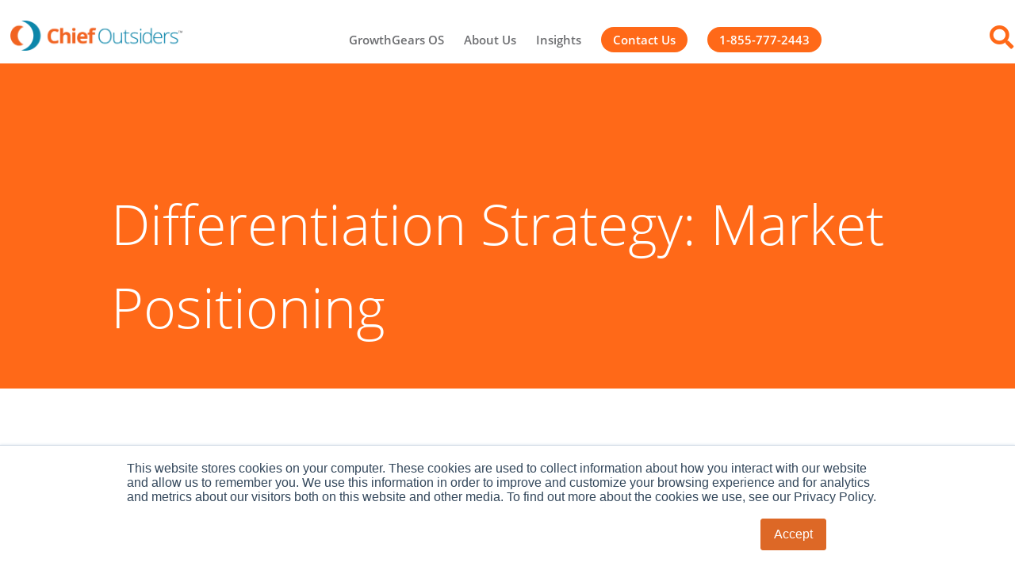

--- FILE ---
content_type: text/html; charset=UTF-8
request_url: https://www.chiefoutsiders.com/strategic-services/market-positioning-strategy?_ga=2.69956304.1159915374.1555900209-532083418.1539289702
body_size: 14151
content:
<!doctype html><!--[if lt IE 7]> <html class="no-js lt-ie9 lt-ie8 lt-ie7" lang="en" > <![endif]--><!--[if IE 7]>    <html class="no-js lt-ie9 lt-ie8" lang="en" >        <![endif]--><!--[if IE 8]>    <html class="no-js lt-ie9" lang="en" >               <![endif]--><!--[if gt IE 8]><!--><html class="no-js" lang="en"><!--<![endif]--><head>
    <meta charset="utf-8">
    <meta http-equiv="X-UA-Compatible" content="IE=edge,chrome=1">
    <meta name="author" content="Chief Outsiders">
    <meta name="description" content="Only Chief Outsider CMOs provide C-level brand strategy consulting, market positioning work, and clear differentiation strategies for pricing optimization.">
    <meta name="generator" content="HubSpot">
    <title>Market Positioning | Brand Strategy Consulting | Differentiation</title>
    <link rel="shortcut icon" href="https://www.chiefoutsiders.com/hubfs/Chief-outsiders-favicon.png">
    
<meta name="viewport" content="width=device-width, initial-scale=1">

    <script src="/hs/hsstatic/jquery-libs/static-1.4/jquery/jquery-1.11.2.js"></script>
<script>hsjQuery = window['jQuery'];</script>
    <meta property="og:description" content="Only Chief Outsider CMOs provide C-level brand strategy consulting, market positioning work, and clear differentiation strategies for pricing optimization.">
    <meta property="og:title" content="Market Positioning | Brand Strategy Consulting | Differentiation">
    <meta name="twitter:description" content="Only Chief Outsider CMOs provide C-level brand strategy consulting, market positioning work, and clear differentiation strategies for pricing optimization.">
    <meta name="twitter:title" content="Market Positioning | Brand Strategy Consulting | Differentiation">

    

    
    <style>
a.cta_button{-moz-box-sizing:content-box !important;-webkit-box-sizing:content-box !important;box-sizing:content-box !important;vertical-align:middle}.hs-breadcrumb-menu{list-style-type:none;margin:0px 0px 0px 0px;padding:0px 0px 0px 0px}.hs-breadcrumb-menu-item{float:left;padding:10px 0px 10px 10px}.hs-breadcrumb-menu-divider:before{content:'›';padding-left:10px}.hs-featured-image-link{border:0}.hs-featured-image{float:right;margin:0 0 20px 20px;max-width:50%}@media (max-width: 568px){.hs-featured-image{float:none;margin:0;width:100%;max-width:100%}}.hs-screen-reader-text{clip:rect(1px, 1px, 1px, 1px);height:1px;overflow:hidden;position:absolute !important;width:1px}
</style>

<link class="hs-async-css" rel="preload" href="https://www.chiefoutsiders.com/hubfs/hub_generated/template_assets/1/51261479717/1744346164113/template_ADL_Search_Input.min.css" as="style" onload="this.onload=null;this.rel='stylesheet'">
<noscript><link rel="stylesheet" href="https://www.chiefoutsiders.com/hubfs/hub_generated/template_assets/1/51261479717/1744346164113/template_ADL_Search_Input.min.css"></noscript>
<link rel="stylesheet" href="https://www.chiefoutsiders.com/hubfs/hub_generated/module_assets/1/6053272239/1747146634995/module_Panel_-_Interior_Banner.min.css">

<style>
	.how-to-select h2 {text-align: center;}
	.how-to-select .row-fluid {/*display: flex;*/ padding-top: 30px; padding-bottom: 30px;}
	.how-to-select .row-fluid .span3 {background-color: #fc5b22; color: #fff; text-align: center; padding-left: 15px; padding-right: 15px; transition: all .5s;min-height:305px;}
	.how-to-select .span3:hover {background-color: #1386A8; transform: translateY(-5%);}
	.how-to-select .span3 h3 {color: #fff;}
	.how-to-select a.button {display: inline-block; background-color: #1386A8;}
</style>

<link rel="stylesheet" href="https://www.chiefoutsiders.com/hubfs/hub_generated/module_assets/1/49808100884/1744477930853/module_ADL_Form_Module.min.css">
    

    
    <link rel="canonical" href="https://www.chiefoutsiders.com/strategic-services/market-positioning-strategy">

<meta name="robots" content="noydir,noodp">
<meta name="msvalidate.01" content="8BBAACB9B88919CCC44FB8B3A6BFEC47">
<meta name="google-site-verification" content="4-J4crdnHlxD2HB0X6gUbXx4EpwA0xr4NhsXTiwCmSo">
<!-- Preload -->
<link rel="preconnect" href="https://fonts.gstatic.com" crossorigin>
<link rel="preload" href="https://www.chiefoutsiders.com/_hcms/googlefonts/Open_Sans/regular.woff2" as="font" type="font/woff2" crossorigin>
<link rel="preload" href="https://www.chiefoutsiders.com/_hcms/googlefonts/Open_Sans/700.woff2" as="font" type="font/woff2" crossorigin>
<link rel="preload" href="https://www.chiefoutsiders.com/hubfs/fonts/new%20font%20awesome/fontawesome-webfont.woff2?v=4.7.0" as="font" type="font/woff2" crossorigin>
<link rel="preload" href="https://fonts.gstatic.com/s/roboto/v48/KFO7CnqEu92Fr1ME7kSn66aGLdTylUAMa3yUBHMdazQ.woff2" as="font" type="font/woff2" crossorigin>
<link rel="preload" href="https://fonts.gstatic.com/s/opensans/v44/memvYaGs126MiZpBA-UvWbX2vVnXBbObj2OVTS-mu0SC55I.woff2" as="font" type="font/woff2" crossorigin>
<!-- End Preload -->

<script>
  dataLayer = [];
</script>
<!-- Google Tag Manager -->
<script>!function(){"use strict";function l(e){for(var t=e,r=0,n=document.cookie.split(";");r<n.length;r++){var o=n[r].split("=");if(o[0].trim()===t)return o[1]}}function s(e){return localStorage.getItem(e)}function u(e){return window[e]}function A(e,t){e=document.querySelector(e);return t?null==e?void 0:e.getAttribute(t):null==e?void 0:e.textContent}var e=window,t=document,r="script",n="dataLayer",o="https://server.chiefoutsiders.com",a="",i="flfmojihw",c="i=HgxULTsgSzgnJlsnXEsQUUVGWEwLA1sPHwEMDAAYEh8eDAwYHEMFAxo%3D",g="stapeUserId",v="",E="",d=!1;try{var d=!!g&&(m=navigator.userAgent,!!(m=new RegExp("Version/([0-9._]+)(.*Mobile)?.*Safari.*").exec(m)))&&16.4<=parseFloat(m[1]),f="stapeUserId"===g,I=d&&!f?function(e,t,r){void 0===t&&(t="");var n={cookie:l,localStorage:s,jsVariable:u,cssSelector:A},t=Array.isArray(t)?t:[t];if(e&&n[e])for(var o=n[e],a=0,i=t;a<i.length;a++){var c=i[a],c=r?o(c,r):o(c);if(c)return c}else console.warn("invalid uid source",e)}(g,v,E):void 0;d=d&&(!!I||f)}catch(e){console.error(e)}var m=e,g=(m[n]=m[n]||[],m[n].push({"gtm.start":(new Date).getTime(),event:"gtm.js"}),t.getElementsByTagName(r)[0]),v=I?"&bi="+encodeURIComponent(I):"",E=t.createElement(r),f=(d&&(i=8<i.length?i.replace(/([a-z]{8}$)/,"kp$1"):"kp"+i),!d&&a?a:o);E.async=!0,E.src=f+"/"+i+".js?"+c+v,null!=(e=g.parentNode)&&e.insertBefore(E,g)}();</script>
<!-- End Google Tag Manager -->


<link rel="stylesheet" href="https://www.chiefoutsiders.com/hubfs/css/font-awesome.min.css">
<link rel="stylesheet" href="https://use.fontawesome.com/releases/v5.2.0/css/all.css" integrity="sha384-hWVjflwFxL6sNzntih27bfxkr27PmbbK/iSvJ+a4+0owXq79v+lsFkW54bOGbiDQ" crossorigin="anonymous">

    <!--<script src="" ></script>-->
<script src="https://www.chiefoutsiders.com/hs-fs/hub/50878/hub_generated/template_assets/47849800704/1621898913101/Coded_files/New_Website_2018/modern-jquery.min.js"></script>

<!-- Capture GCLID AND UTM PARAMETERS -->
<script>
function getCookie(name) {
    try {
        const value = `; ${document.cookie}`;
        const parts = value.split(`; ${name}=`);
        if (parts.length === 2) return parts.pop().split(';').shift();
    } catch (e) {
        console.error('Error retrieving cookie:', e);
        return false;
    }
}

function setCookie(name, value, days) {
    const expires = new Date(Date.now() + days * 864e5).toUTCString();
    document.cookie = `${name}=${encodeURIComponent(value)}; expires=${expires}; path=/`;
    console.log(`Cookie set: ${name}=${value}; expires=${expires}; path=/`);
}

function handleCookie(name, inputName) {
    const cookieValue = getCookie(name);
    if (cookieValue) {
        $(`input[name=${inputName}]`).val(cookieValue).change();
    }
}

function getGoogleClientId() {
    try {
        if (window.ga && window.ga.getAll) {
            return window.ga.getAll()[0].get('clientId');
        } else {
            try {
                return document.cookie.match(/_ga=(.+?);/)[1].split('.').slice(-2).join(".");
            } catch (e) {
                console.warn('GA cookie not found, generating a new client_id.');
                return generateClientId();
            }
        }
    } catch (e) {
        console.error('Error retrieving Google Client ID:', e);
        return generateClientId();
    }
}

function generateClientId() {
    const clientId = `${Math.floor(Math.random() * 1000000000)}.${Date.now()}`;
    
    // Store in localStorage for persistence
    try {
        localStorage.setItem('ga_client_id', clientId);
    } catch (e) {
        console.warn('Could not store client_id in localStorage.', e);
    }
    
    return clientId;
}

var _hsq = window._hsq = window._hsq || [];

_hsq.push(function(hstc) {
    const ga_client_id = getGoogleClientId();
    if (ga_client_id) {
        $("input[name=ga_client_id]").val(ga_client_id).change();
    }
});

// Handle gclid and fbclid with a reusable function
['gclid', 'fbclid', 'utm_source', 'utm_medium', 'utm_campaign', 'utm_term', 'utm_content'].forEach(name => {
    _hsq.push(function(hstc) {
        const cookieName = name;
        let matches;

        if (new RegExp(`${cookieName}=`).test(window.location.search)) {
            matches = window.location.search.match(new RegExp(`${cookieName}=(.*?(?=&|\\s|$))`));
            if (matches && matches.length) {
                setCookie(cookieName, matches[1], 365);
                $(`input[name=${cookieName}]`).val(matches[1]).change();
            }
        } else {
            handleCookie(cookieName, cookieName);
        }

        window.addEventListener("hsvalidatedsubmit", function() {
            document.cookie = `${cookieName}=; expires=Thu, 01 Jan 1970 00:00:00 GMT; path=/`; // Remove cookie
        });
    });
});

_hsq.push(function(hstc) {
    handleCookie("_fbp", "fbp");
});
</script>
<meta property="og:url" content="https://www.chiefoutsiders.com/strategic-services/market-positioning-strategy">
<meta name="twitter:card" content="summary">
<link rel="stylesheet" href="//7052064.fs1.hubspotusercontent-na1.net/hubfs/7052064/hub_generated/template_assets/DEFAULT_ASSET/1768208556375/template_layout.min.css">


<link rel="stylesheet" href="https://www.chiefoutsiders.com/hubfs/hub_generated/template_assets/1/5958440226/1744346149208/template_style.css">
<link rel="stylesheet" href="https://www.chiefoutsiders.com/hubfs/hub_generated/template_assets/1/6153875575/1744346152647/template_hamburger_min.css">


    <link rel="stylesheet" href="https://use.fontawesome.com/releases/v5.2.0/css/all.css" integrity="sha384-hWVjflwFxL6sNzntih27bfxkr27PmbbK/iSvJ+a4+0owXq79v+lsFkW54bOGbiDQ" crossorigin="anonymous">
<link rel="stylesheet" href="https://www.chiefoutsiders.com/hubfs/2018-website/js/jquery.mmenu.all.css">
    

</head>
<body class="interior   hs-content-id-6282538753 hs-site-page page hs-content-path-strategic-services-market-positioning-strategy hs-content-name-market-positioning-strategy-chief-outsiders  " style="">
    <div class="header-container-wrapper">
    <div class="header-container container-fluid">

<div class="row-fluid-wrapper row-depth-1 row-number-1 ">
<div class="row-fluid ">
<div id="header" class="span12 widget-span widget-type-cell " style="" data-widget-type="cell" data-x="0" data-w="12">

<div class="row-fluid-wrapper row-depth-1 row-number-2 ">
<div class="row-fluid ">
<div class="span12 widget-span widget-type-global_group " style="" data-widget-type="global_group" data-x="0" data-w="12">
<div class="" data-global-widget-path="generated_global_groups/6080973307.html"><div class="row-fluid-wrapper row-depth-1 row-number-1 ">
<div class="row-fluid ">
<div class="span12 widget-span widget-type-cell navigation" style="" data-widget-type="cell" data-x="0" data-w="12">

<div class="row-fluid-wrapper row-depth-1 row-number-2 ">
<div class="row-fluid ">
<div class="span12 widget-span widget-type-cell wide-center" style="" data-widget-type="cell" data-x="0" data-w="12">

<div class="row-fluid-wrapper row-depth-1 row-number-3 ">
<div class="row-fluid ">
<div class="span12 widget-span widget-type-cell container" style="" data-widget-type="cell" data-x="0" data-w="12">

<div class="row-fluid-wrapper row-depth-1 row-number-4 ">
<div class="row-fluid ">
<div class="span3 widget-span widget-type-custom_widget header-logo" style="" data-widget-type="custom_widget" data-x="0" data-w="3">
<div id="hs_cos_wrapper_module_153203703691282" class="hs_cos_wrapper hs_cos_wrapper_widget hs_cos_wrapper_type_module widget-type-linked_image" style="" data-hs-cos-general-type="widget" data-hs-cos-type="module">
    






  



<span id="hs_cos_wrapper_module_153203703691282_" class="hs_cos_wrapper hs_cos_wrapper_widget hs_cos_wrapper_type_linked_image" style="" data-hs-cos-general-type="widget" data-hs-cos-type="linked_image"><a href="https://www.chiefoutsiders.com/" target="_parent" id="hs-link-module_153203703691282_" style="border-width:0px;border:0px;"><img src="https://www.chiefoutsiders.com/hs-fs/hubfs/Chief-Outsiders-Logo.png?width=450&amp;name=Chief-Outsiders-Logo.png" class="hs-image-widget " style="width:450px;border-width:0px;border:0px;" width="450" alt="Chief-Outsiders-Logo" title="Chief-Outsiders-Logo" srcset="https://www.chiefoutsiders.com/hs-fs/hubfs/Chief-Outsiders-Logo.png?width=225&amp;name=Chief-Outsiders-Logo.png 225w, https://www.chiefoutsiders.com/hs-fs/hubfs/Chief-Outsiders-Logo.png?width=450&amp;name=Chief-Outsiders-Logo.png 450w, https://www.chiefoutsiders.com/hs-fs/hubfs/Chief-Outsiders-Logo.png?width=675&amp;name=Chief-Outsiders-Logo.png 675w, https://www.chiefoutsiders.com/hs-fs/hubfs/Chief-Outsiders-Logo.png?width=900&amp;name=Chief-Outsiders-Logo.png 900w, https://www.chiefoutsiders.com/hs-fs/hubfs/Chief-Outsiders-Logo.png?width=1125&amp;name=Chief-Outsiders-Logo.png 1125w, https://www.chiefoutsiders.com/hs-fs/hubfs/Chief-Outsiders-Logo.png?width=1350&amp;name=Chief-Outsiders-Logo.png 1350w" sizes="(max-width: 450px) 100vw, 450px"></a></span></div>

</div><!--end widget-span -->
<div class="span4 widget-span widget-type-custom_widget header-desktopnav" style="" data-widget-type="custom_widget" data-x="3" data-w="4">
<div id="hs_cos_wrapper_module_153203704846687" class="hs_cos_wrapper hs_cos_wrapper_widget hs_cos_wrapper_type_module widget-type-menu" style="" data-hs-cos-general-type="widget" data-hs-cos-type="module">
<span id="hs_cos_wrapper_module_153203704846687_" class="hs_cos_wrapper hs_cos_wrapper_widget hs_cos_wrapper_type_menu" style="" data-hs-cos-general-type="widget" data-hs-cos-type="menu"><div id="hs_menu_wrapper_module_153203704846687_" class="hs-menu-wrapper active-branch flyouts hs-menu-flow-horizontal" role="navigation" data-sitemap-name="default" data-menu-id="96227570804" aria-label="Navigation Menu">
 <ul role="menu">
  <li class="hs-menu-item hs-menu-depth-1" role="none"><a href="https://www.chiefoutsiders.com/growth-gears-os" role="menuitem">GrowthGears OS</a></li>
  <li class="hs-menu-item hs-menu-depth-1 hs-item-has-children" role="none"><a href="https://www.chiefoutsiders.com/about-us" aria-haspopup="true" aria-expanded="false" role="menuitem">About Us</a>
   <ul role="menu" class="hs-menu-children-wrapper">
    <li class="hs-menu-item hs-menu-depth-2" role="none"><a href="https://www.chiefoutsiders.com/case-studies" role="menuitem">Case Studies</a></li>
    <li class="hs-menu-item hs-menu-depth-2" role="none"><a href="https://www.chiefoutsiders.com/leadership-team" role="menuitem">Our Leadership Team</a></li>
    <li class="hs-menu-item hs-menu-depth-2" role="none"><a href="https://www.chiefoutsiders.com/our-core-values" role="menuitem">Our Values</a></li>
   </ul></li>
  <li class="hs-menu-item hs-menu-depth-1 hs-item-has-children" role="none"><a href="https://www.chiefoutsiders.com/ebooks" aria-haspopup="true" aria-expanded="false" role="menuitem">Insights</a>
   <ul role="menu" class="hs-menu-children-wrapper">
    <li class="hs-menu-item hs-menu-depth-2" role="none"><a href="https://www.chiefoutsiders.com/blog" role="menuitem">CEO Blog</a></li>
    <li class="hs-menu-item hs-menu-depth-2" role="none"><a href="https://www.chiefoutsiders.com/private-equity" role="menuitem">PE Blog</a></li>
    <li class="hs-menu-item hs-menu-depth-2" role="none"><a href="https://www.chiefoutsiders.com/ebooks" role="menuitem">eBooks</a></li>
    <li class="hs-menu-item hs-menu-depth-2 hs-item-has-children" role="none"><a href="https://www.chiefoutsiders.com/ceo-growth-talks" role="menuitem">Podcasts</a>
     <ul role="menu" class="hs-menu-children-wrapper">
      <li class="hs-menu-item hs-menu-depth-3" role="none"><a href="https://www.chiefoutsiders.com/ceo-growth-talks" role="menuitem">CEO Growth Talks</a></li>
      <li class="hs-menu-item hs-menu-depth-3" role="none"><a href="https://www.chiefoutsiders.com/podcast" role="menuitem">Success Beneath the Surface</a></li>
     </ul></li>
    <li class="hs-menu-item hs-menu-depth-2" role="none"><a href="https://www.chiefoutsiders.com/news" role="menuitem">News &amp; Press Releases</a></li>
   </ul></li>
  <li class="hs-menu-item hs-menu-depth-1" role="none"><a href="https://www.chiefoutsiders.com/contact-us" role="menuitem">Contact Us</a></li>
  <li class="hs-menu-item hs-menu-depth-1" role="none"><a href="tel:+18557772443" role="menuitem">1-855-777-2443</a></li>
 </ul>
</div></span></div>

</div><!--end widget-span -->
<div class="span3 widget-span widget-type-custom_widget header-search" style="" data-widget-type="custom_widget" data-x="7" data-w="3">
<div id="hs_cos_wrapper_module_1535491069324110" class="hs_cos_wrapper hs_cos_wrapper_widget hs_cos_wrapper_type_module" style="" data-hs-cos-general-type="widget" data-hs-cos-type="module"><div class="flip"><i class="fas fa-search"></i></div></div>

</div><!--end widget-span -->
<div class="span2 widget-span widget-type-cell header-hamburger" style="" data-widget-type="cell" data-x="10" data-w="2">

<div class="row-fluid-wrapper row-depth-2 row-number-1 ">
<div class="row-fluid ">
<div class="span12 widget-span widget-type-custom_widget " style="" data-widget-type="custom_widget" data-x="0" data-w="12">
<div id="hs_cos_wrapper_module_1535924919441143" class="hs_cos_wrapper hs_cos_wrapper_widget hs_cos_wrapper_type_module" style="" data-hs-cos-general-type="widget" data-hs-cos-type="module"><button id="hamburger" class="hamburger hamburger--squeeze" type="button">
<span class="hamburger-box">
<span class="hamburger-inner"></span>
</span>
</button></div>

</div><!--end widget-span -->
</div><!--end row-->
</div><!--end row-wrapper -->

<div class="row-fluid-wrapper row-depth-2 row-number-2 ">
<div class="row-fluid ">
         <nav id="menu">
<div class="span12 widget-span widget-type-cell " style="" data-widget-type="cell" data-x="0" data-w="12">

<div class="row-fluid-wrapper row-depth-2 row-number-3 ">
<div class="row-fluid ">
<div class="span12 widget-span widget-type-custom_widget " style="" data-widget-type="custom_widget" data-x="0" data-w="12">
<div id="hs_cos_wrapper_module_1544765246333660" class="hs_cos_wrapper hs_cos_wrapper_widget hs_cos_wrapper_type_module" style="" data-hs-cos-general-type="widget" data-hs-cos-type="module"><div class="nav-copy"></div>
<!--<ul>
<li><a href="https://www.chiefoutsiders.com/staging/cmo-listing" role="menuitem">Our CMOs</a></li>
<li><a href="https://www-chiefoutsiders-com.sandbox.hs-sites.com/strategic-services?__hstc=241988445.02bca82fbcca483b17ad6b6feaf94d61.1533844558654.1544729723389.1544763961728.157&amp;__hssc=241988445.6.1544763961728&amp;__hsfp=2628708961" aria-haspopup="true" aria-expanded="false" role="menuitem">For CEOs</a>
<ul>
<li><a href="https://www-chiefoutsiders-com.sandbox.hs-sites.com/outsourced-cmo-services?__hstc=241988445.02bca82fbcca483b17ad6b6feaf94d61.1533844558654.1544729723389.1544763961728.157&amp;__hssc=241988445.6.1544763961728&amp;__hsfp=2628708961" role="menuitem">Services &amp; Offerings</a></li>
<li><a href="https://www-chiefoutsiders-com.sandbox.hs-sites.com/marketing-case-studies?__hstc=241988445.02bca82fbcca483b17ad6b6feaf94d61.1533844558654.1544729723389.1544763961728.157&amp;__hssc=241988445.6.1544763961728&amp;__hsfp=2628708961" role="menuitem">Industry Case Studies</a></li>
<li><a href="/about/address/">Our address</a></li>
</ul>
</li>
<li><a href="https://contact-chiefoutsiders-com.sandbox.hs-sites.com/private-equity?__hstc=241988445.02bca82fbcca483b17ad6b6feaf94d61.1533844558654.1544729723389.1544763961728.157&amp;__hssc=241988445.6.1544763961728&amp;__hsfp=2628708961" role="menuitem">For Private Equity</a></li>
<li><a href="https://www-chiefoutsiders-com.sandbox.hs-sites.com/ebooks?__hstc=241988445.02bca82fbcca483b17ad6b6feaf94d61.1533844558654.1544729723389.1544763961728.157&amp;__hssc=241988445.6.1544763961728&amp;__hsfp=2628708961" aria-haspopup="true" aria-expanded="false" role="menuitem">Resources</a>
<ul>
<li><a href="https://www.chiefoutsiders.com/blog" role="menuitem">CEO Blog</a></li>
<li><a href="https://www.chiefoutsiders.com/private-equity" role="menuitem">PE Blog</a></li>
<li><a href="https://www-chiefoutsiders-com.sandbox.hs-sites.com/ebooks?__hstc=241988445.02bca82fbcca483b17ad6b6feaf94d61.1533844558654.1544729723389.1544763961728.157&amp;__hssc=241988445.6.1544763961728&amp;__hsfp=2628708961" role="menuitem">Ebooks Plus</a></li>
<li><a href="https://www.chiefoutsiders.com/news" role="menuitem">News &amp; Press Releases</a></li>
<li><a href="https://www-chiefoutsiders-com.sandbox.hs-sites.com/our-webinars?__hstc=241988445.02bca82fbcca483b17ad6b6feaf94d61.1533844558654.1544729723389.1544763961728.157&amp;__hssc=241988445.6.1544763961728&amp;__hsfp=2628708961" role="menuitem">Our Webinars</a></li>
<li><a href="https://www.growthgears.com/?__hstc=241988445.02bca82fbcca483b17ad6b6feaf94d61.1533844558654.1544729723389.1544763961728.157&amp;__hssc=241988445.6.1544763961728&amp;__hsfp=2628708961" role="menuitem" target="_blank">The Growth Gears Book</a></li>
<li></li>
</ul>      
</li>
<li><a href="https://www-chiefoutsiders-com.sandbox.hs-sites.com/contact-us?__hstc=241988445.02bca82fbcca483b17ad6b6feaf94d61.1533844558654.1544729723389.1544763961728.157&amp;__hssc=241988445.6.1544763961728&amp;__hsfp=2628708961" aria-haspopup="true" aria-expanded="false" role="menuitem">Contact Us</a>
<ul>
<li><a href="https://www-chiefoutsiders-com.sandbox.hs-sites.com/leadership-team?__hstc=241988445.02bca82fbcca483b17ad6b6feaf94d61.1533844558654.1544729723389.1544763961728.157&amp;__hssc=241988445.6.1544763961728&amp;__hsfp=2628708961" role="menuitem">Leadership Team</a></li>
<li><a href="https://www-chiefoutsiders-com.sandbox.hs-sites.com/become-an-outsider?__hstc=241988445.02bca82fbcca483b17ad6b6feaf94d61.1533844558654.1544729723389.1544763961728.157&amp;__hssc=241988445.6.1544763961728&amp;__hsfp=2628708961" role="menuitem">Become an Outsider</a></li>      	
</ul>
</li>
</ul>--></div>

   </div><!--end widget-span -->
    </div><!--end row-->
</div><!--end row-wrapper -->

</div><!--end widget-span -->
                  </nav>
</div><!--end row-->
</div><!--end row-wrapper -->

</div><!--end widget-span -->
</div><!--end row-->
</div><!--end row-wrapper -->

<div class="row-fluid-wrapper row-depth-1 row-number-1 ">
<div class="row-fluid ">
<div class="search-panel">
<div class="span12 widget-span widget-type-custom_widget " style="" data-widget-type="custom_widget" data-x="0" data-w="12">
<div id="hs_cos_wrapper_module_162688333727347" class="hs_cos_wrapper hs_cos_wrapper_widget hs_cos_wrapper_type_module" style="" data-hs-cos-general-type="widget" data-hs-cos-type="module">



<div class="hs-search-field"> 
    <div class="hs-search-field__bar"> 
      <form action="/search-results">
        
        <input type="text" class="hs-search-field__input" name="term" autocomplete="off" aria-label="Search" placeholder="Search">
        
        
          <input type="hidden" name="type" value="SITE_PAGE">
        
        
        
          <input type="hidden" name="type" value="BLOG_POST">
          <input type="hidden" name="type" value="LISTING_PAGE">
        
        

        
      </form>
    </div>
    <ul class="hs-search-field__suggestions"></ul>
</div></div>

</div><!--end widget-span -->
              </div>
</div><!--end row-->
</div><!--end row-wrapper -->

</div><!--end widget-span -->
</div><!--end row-->
</div><!--end row-wrapper -->

</div><!--end widget-span -->
</div><!--end row-->
</div><!--end row-wrapper -->

</div><!--end widget-span -->
</div><!--end row-->
</div><!--end row-wrapper -->
</div>
</div><!--end widget-span -->
</div><!--end row-->
</div><!--end row-wrapper -->

</div><!--end widget-span -->
</div><!--end row-->
</div><!--end row-wrapper -->

    </div><!--end header -->
</div><!--end header wrapper -->

<div class="body-container-wrapper">
    <div class="body-container container-fluid">

<div class="row-fluid-wrapper row-depth-1 row-number-1 ">
<div class="row-fluid ">
<div class="span12 widget-span widget-type-custom_widget " style="" data-widget-type="custom_widget" data-x="0" data-w="12">
<div id="hs_cos_wrapper_module_1535852484606136" class="hs_cos_wrapper hs_cos_wrapper_widget hs_cos_wrapper_type_module" style="" data-hs-cos-general-type="widget" data-hs-cos-type="module">

<style type="text/css">
  .interior-banner { 
		background-position: 50% 50%; }
  

  
  @media (max-width: 768px) {
		.interior-banner { 
      background-position: 50% 50%; }
  }
  @media (max-width: 450px) {
		.interior-banner { 
      background-position: 50% 50%; }
  }  


</style>

	
	<div class="interior-banner interior-banner-module white-txt orange-bg ">
	
 	

		<div class="page-center">
			<div class="copy">

        <h1>Differentiation Strategy: Market Positioning </h1>
        
				
  			<div class="subtitle"></div>  
  		</div>
  	</div>
    
	</div>    
    
</div>

</div><!--end widget-span -->
</div><!--end row-->
</div><!--end row-wrapper -->

<div class="row-fluid-wrapper row-depth-1 row-number-2 ">
<div class="row-fluid ">
<div class="span12 widget-span widget-type-cell main-content" style="" data-widget-type="cell" data-x="0" data-w="12">

<div class="row-fluid-wrapper row-depth-1 row-number-3 ">
<div class="row-fluid ">
<div class="span12 widget-span widget-type-widget_container page-center" style="" data-widget-type="widget_container" data-x="0" data-w="12">
<span id="hs_cos_wrapper_module_1535852557042152" class="hs_cos_wrapper hs_cos_wrapper_widget_container hs_cos_wrapper_type_widget_container" style="" data-hs-cos-general-type="widget_container" data-hs-cos-type="widget_container"><div id="hs_cos_wrapper_widget_1602620934903" class="hs_cos_wrapper hs_cos_wrapper_widget hs_cos_wrapper_type_module" style="" data-hs-cos-general-type="widget" data-hs-cos-type="module"><div class="how-to-select page-center">
	<div class="row-fluid">
		<div class="span12">
			<h2>How to Select Your Fractional CMO</h2>
		</div>
	</div>
	<div class="row-fluid">
		<div class="span3">
			<h3><em>Step 1</em><br>Discovery Call</h3>
			<p>At your convenience, Chief Outsiders will set a time for you to share your unique challenges and opportunities for growth</p>
		</div>
		<div class="span3">
			<h3><em>Step 2</em><br>CMO Match</h3>
			<p>We help match your situation and requirements to one or more fractional CMOs, facilitating your selection to ensure you’ll get the right expertise plus a good cultural fit</p>
		</div>
		<div class="span3">
			<h3><em>Step 3</em><br>Statement of Work</h3>
			<p>We develop a customized statement of work to achieve the desired outcomes with agreed to timeframes and costs</p>
		</div>
		<div class="span3">
			<h3><em>Step 4</em><br>Quick Start</h3>
			<p>Your CMO gets started in days, working month to month, without a long-term commitment</p>
		</div>
	</div>
	<div style="text-align: center;">
		<a class="button" href="/contact-us">Find Your CMO</a>
	</div>
</div>

</div>
<div id="hs_cos_wrapper_widget_6281373187" class="hs_cos_wrapper hs_cos_wrapper_widget hs_cos_wrapper_type_custom_widget" style="" data-hs-cos-general-type="widget" data-hs-cos-type="custom_widget"><span id="hs_cos_wrapper_widget_6281373187_" class="hs_cos_wrapper hs_cos_wrapper_widget hs_cos_wrapper_type_rich_text" style="" data-hs-cos-general-type="widget" data-hs-cos-type="rich_text"><p>A well-positioned company will beat the competition that has a comparable offering. The company that clearly articulates what it does, why it's relevant and how it's different helps customers make better and faster buying decisions.&nbsp;<span>Why are we suggesting you get our help? When we place a Chief Outsider with your company, or consult with you on a strategic direction, you get access to the human capital of<span>&nbsp;</span><a href="https://www.chiefoutsiders.com/meet-the-team">our entire executive marketing team</a>.</span></p>
<p style="text-align: center;"><strong>You can also talk to us about:<span>&nbsp;</span></strong><br><strong><a href="https://www.chiefoutsiders.com/strategic-services/business-growth-strategy">CMO Consulting for Business Growth</a></strong><br><strong><a href="https://www.chiefoutsiders.com/strategic-services/marketing-strategy-implementation" rel=" noopener">Expert Marketing Strategy Implementation</a></strong></p>
<hr>
<p>&nbsp;</p>
<p style="text-align: center;">&nbsp;</p></span></div>
<div id="hs_cos_wrapper_widget_1538685233437" class="hs_cos_wrapper hs_cos_wrapper_widget hs_cos_wrapper_type_module" style="" data-hs-cos-general-type="widget" data-hs-cos-type="module"><span id="hs_cos_wrapper_widget_1538685233437_" class="hs_cos_wrapper hs_cos_wrapper_widget hs_cos_wrapper_type_rich_text" style="" data-hs-cos-general-type="widget" data-hs-cos-type="rich_text"><h2><span>Creating a Market Positioning Strategy</span></h2>
<div id="dnn__ctl0_ContentPane">
<div id="dnn__ctl0__ctl0_ContentPanel">
<div class="ISContent Normal" id="IngeniContentBlock_539072">
<p>While every company’s situation is unique, we know from long experience that there are common criteria for a company’s success in reaching and winning a market. Whether your company is centered on consumer packaged goods, business services or emerging technology, your part-time CMO and the Chief Outsiders team will consider the following dimensions in developing a market positioning strategy:</p>
<ul>
<li><a href="https://www.chiefoutsiders.com/strategic-services/market-positioning-strategy#Book1">Brand Positioning Strategy</a></li>
<li><a href="https://www.chiefoutsiders.com/strategic-services/market-positioning-strategy#Book2">Product Positioning Strategy</a></li>
<li><a href="https://www.chiefoutsiders.com/strategic-services/market-positioning-strategy#Book3">Competitive Pricing Strategy</a></li>
<li><a href="https://www.chiefoutsiders.com/strategic-services/market-positioning-strategy#Book4">Competitive Positioning Strategy</a></li>
<li><a href="https://www.chiefoutsiders.com/strategic-services/market-positioning-strategy#Book5">Alternatives to Marketing Consulting Firms</a></li>
</ul>
<h2><a id="Book1"></a>Brand Positioning Strategy: Brand Management or Rebranding?</h2>
<img id="img-1385564682902" class="alignRight" title="Brand strategy and Brand culture" src="https://www.chiefoutsiders.com/hs-fs/hub/50878/file-1965518244-jpg/optimized_images/brand_culture-resized.jpg?t=1538684527001&amp;width=204&amp;name=brand_culture-resized.jpg" alt="Brand strategy and Brand culture" align="right" border="0" width="204" srcset="//www.chiefoutsiders.com/hs-fs/hub/50878/file-1965518244-jpg/optimized_images/brand_culture-resized.jpg?t=1538684527001&amp;width=100&amp;height=147&amp;name=brand_culture-resized.jpg 100w, //www.chiefoutsiders.com/hs-fs/hub/50878/file-1965518244-jpg/optimized_images/brand_culture-resized.jpg?t=1538684527001&amp;width=200&amp;height=294&amp;name=brand_culture-resized.jpg 200w, //www.chiefoutsiders.com/hs-fs/hub/50878/file-1965518244-jpg/optimized_images/brand_culture-resized.jpg?t=1538684527001&amp;width=300&amp;height=441&amp;name=brand_culture-resized.jpg 300w, //www.chiefoutsiders.com/hs-fs/hub/50878/file-1965518244-jpg/optimized_images/brand_culture-resized.jpg?t=1538684527001&amp;width=400&amp;height=588&amp;name=brand_culture-resized.jpg 400w, //www.chiefoutsiders.com/hs-fs/hub/50878/file-1965518244-jpg/optimized_images/brand_culture-resized.jpg?t=1538684527001&amp;width=500&amp;height=735&amp;name=brand_culture-resized.jpg 500w, //www.chiefoutsiders.com/hs-fs/hub/50878/file-1965518244-jpg/optimized_images/brand_culture-resized.jpg?t=1538684527001&amp;width=600&amp;height=882&amp;name=brand_culture-resized.jpg 600w" sizes="(max-width: 200px) 100vw, 200px" style="width: 204px; margin: 0px 10px 10px; float: right;"><span style="font-size: 1.5rem; background-color: transparent;">Positioning a brand is serious business. There are several key questions which have to be answered in brand positioning. First, you determine WHAT dimensions are critical to the positioning. This has everything to do with the target customers. What are the top two to five core criteria for their decision making? Then, you need to understand WHERE the brand is currently positioned, assuming you’re already in market, against these brand criteria. Often this sort of analysis is conducted to determine what GAPS are underserved, which presents a potential positioning opportunity of WHERE you’d like to be positioned. You then need to determine if the new positioning opportunity is purely a matter of messaging (relating what you do, why it’s relevant, and how it’s different) or a matter of bolstering your offerings.</span>
<p>This analysis might result in something as simple as identifying which products or features are the primary reasons to buy, and rallying your offerings – even your company – around this highly attractive dimension. In the end, you’re trying to determine what your brand should stand for. (Note: not all that you or your products and services can do.) Then, we’ll work on establishing how you’ll deliver this brand positioning strategy in your marketing and sales activities. Here are some terrific articles on other&nbsp;<a title="dimensions of brand strategy" href="https://www.chiefoutsiders.com/blog/topic/brand-management" target="_blank">dimensions of brand strategy</a>.</p>
<h2><a id="Book2"></a>Product Positioning Strategy: Market Fit and Differentiation</h2>
<br class="Apple-interchange-newline"><img id="img-1385564509747" class="alignRight" src="https://www.chiefoutsiders.com/hs-fs/hub/50878/file-1967500771-png/optimized_images/market_share_summary-resized-600.png?t=1538684527001&amp;width=246&amp;name=market_share_summary-resized-600.png" alt="Product Strategy and Specialization" title="Product Strategy and Specialization" align="right" border="0" width="246" srcset="//www.chiefoutsiders.com/hs-fs/hub/50878/file-1967500771-png/optimized_images/market_share_summary-resized-600.png?t=1538684527001&amp;width=100&amp;height=85&amp;name=market_share_summary-resized-600.png 100w, //www.chiefoutsiders.com/hs-fs/hub/50878/file-1967500771-png/optimized_images/market_share_summary-resized-600.png?t=1538684527001&amp;width=200&amp;height=169&amp;name=market_share_summary-resized-600.png 200w, //www.chiefoutsiders.com/hs-fs/hub/50878/file-1967500771-png/optimized_images/market_share_summary-resized-600.png?t=1538684527001&amp;width=300&amp;height=254&amp;name=market_share_summary-resized-600.png 300w, //www.chiefoutsiders.com/hs-fs/hub/50878/file-1967500771-png/optimized_images/market_share_summary-resized-600.png?t=1538684527001&amp;width=400&amp;height=338&amp;name=market_share_summary-resized-600.png 400w, //www.chiefoutsiders.com/hs-fs/hub/50878/file-1967500771-png/optimized_images/market_share_summary-resized-600.png?t=1538684527001&amp;width=500&amp;height=423&amp;name=market_share_summary-resized-600.png 500w, //www.chiefoutsiders.com/hs-fs/hub/50878/file-1967500771-png/optimized_images/market_share_summary-resized-600.png?t=1538684527001&amp;width=600&amp;height=507&amp;name=market_share_summary-resized-600.png 600w" sizes="(max-width: 200px) 100vw, 200px" style="width: 246px; float: right; margin: 5px 10px 10px;"><span style="font-size: 1.5rem; background-color: transparent;">Good product positioning strategy requires looking both internally and externally. First, your business as a whole needs to be properly positioned, then your product or services portfolio needs to be positioned. Some companies fail to recognize that their own offerings need to “hang together” and make sense – relative to one another and to your business overall. When a company has diverging offerings or brands, they might best consider two different company banners. Similarly, when companies try to extend the brand of a product in too many directions they can dilute the value of the offering and confuse the customer. With a product portfolio that makes sense, your business also needs to successfully differentiate each product from its competition. Typically, there are three key dimensions to positioning: functionality, relevance and differentiation. When offerings are new (perhaps based on new technology) and not well understood, the positioning is around what the offering does (e.g., now you can watch movies in high definition). When offerings are commodities, the positioning is around your differentiation strategy, and in extreme cases, positioning around the emotional experience (e.g., a beer might claim to be the coldest, which is not actually a unique attribute of the product. It may then go further by putting a temperature gauge on the can to prove it’s cold. You get the idea). Additional thoughts and guidance on&nbsp;</span><a title="product strategy? Read this article" href="https://www.chiefoutsiders.com/blog/bid/92582/Small-Business-Thrashing-When-Nimble-Makes-You-Numb" target="_blank" style="font-size: 1.5rem; background-color: transparent;" rel=" noopener">product strategy? Read this article</a><span style="font-size: 1.5rem; background-color: transparent;">.</span>
<h2><br><a id="Book3"></a>Competitive Pricing Strategy: Pricing for Profit</h2>
<br class="Apple-interchange-newline"><img id="img-1385563932505" class="alignRight" src="https://www.chiefoutsiders.com/hs-fs/hub/50878/file-1967952170-png/optimized_images/tags-resized.png?t=1538684527001&amp;width=224&amp;name=tags-resized.png" alt="pricing strategy" title="pricing strategy" align="right" border="0" width="224" srcset="//www.chiefoutsiders.com/hs-fs/hub/50878/file-1967952170-png/optimized_images/tags-resized.png?t=1538684527001&amp;width=100&amp;height=71&amp;name=tags-resized.png 100w, //www.chiefoutsiders.com/hs-fs/hub/50878/file-1967952170-png/optimized_images/tags-resized.png?t=1538684527001&amp;width=200&amp;height=142&amp;name=tags-resized.png 200w, //www.chiefoutsiders.com/hs-fs/hub/50878/file-1967952170-png/optimized_images/tags-resized.png?t=1538684527001&amp;width=300&amp;height=213&amp;name=tags-resized.png 300w, //www.chiefoutsiders.com/hs-fs/hub/50878/file-1967952170-png/optimized_images/tags-resized.png?t=1538684527001&amp;width=400&amp;height=284&amp;name=tags-resized.png 400w, //www.chiefoutsiders.com/hs-fs/hub/50878/file-1967952170-png/optimized_images/tags-resized.png?t=1538684527001&amp;width=500&amp;height=355&amp;name=tags-resized.png 500w, //www.chiefoutsiders.com/hs-fs/hub/50878/file-1967952170-png/optimized_images/tags-resized.png?t=1538684527001&amp;width=600&amp;height=426&amp;name=tags-resized.png 600w" sizes="(max-width: 200px) 100vw, 200px" style="font-size: 15px; margin: 0px 10px 10px; width: 224px; float: right;"><span style="font-size: 1.5rem; background-color: transparent;">Pricing strategy has its roots in the very heart of competitive positioning. If your company boasts a better product or service and also leads in market reputation (or brand) then you have the opportunity to command premium pricing. However, an initial question becomes: to what degree are my customers price-sensitive? In many cases, especially in small or middle market companies, the unique value your offerings bring may fully justify a premium price. On the other hand, if you lack a competitive presence or are subject to a negative reputation, no amount of pricing discount may equalize your handicap.Understanding these basic dynamics in your competitive marketplace will allow you to create a model to inform your pricing strategy – are you optimizing for volume, or margin, or for predictability?&nbsp; Your pricing strategy may also allow for opportunistic situations such as capturing first order to prove value for a longer term relationship. The main caution in developing a pricing optimization strategy is this: don’t make your sales organization your sole source of input. Dig deeper and broader to ensure you have a balanced perspective. There's some excellent guidance from our CMOs in these&nbsp;</span><a title="pricing strategy" href="https://www.chiefoutsiders.com/blog/topic/pricing" target="_blank" style="font-size: 1.5rem; background-color: transparent;">pricing strategy</a><span style="font-size: 1.5rem; background-color: transparent;">&nbsp;articles.</span>
<h2><br><a id="Book4"></a>Competitive Positioning Strategy: Look at The Whole Picture</h2>
<img id="img-1385563480106" class="alignRight" src="https://www.chiefoutsiders.com/hs-fs/hub/50878/file-1967500826-png/optimized_images/golden_egg.png?t=1538684527001&amp;width=200&amp;height=160&amp;name=golden_egg.png" alt="How to Position and Differentiate" title="How to Position and Differentiate" align="right" border="0" height="160" width="200" srcset="//www.chiefoutsiders.com/hs-fs/hub/50878/file-1967500826-png/optimized_images/golden_egg.png?t=1538684527001&amp;width=100&amp;height=80&amp;name=golden_egg.png 100w, //www.chiefoutsiders.com/hs-fs/hub/50878/file-1967500826-png/optimized_images/golden_egg.png?t=1538684527001&amp;width=200&amp;height=160&amp;name=golden_egg.png 200w, //www.chiefoutsiders.com/hs-fs/hub/50878/file-1967500826-png/optimized_images/golden_egg.png?t=1538684527001&amp;width=300&amp;height=240&amp;name=golden_egg.png 300w, //www.chiefoutsiders.com/hs-fs/hub/50878/file-1967500826-png/optimized_images/golden_egg.png?t=1538684527001&amp;width=400&amp;height=320&amp;name=golden_egg.png 400w, //www.chiefoutsiders.com/hs-fs/hub/50878/file-1967500826-png/optimized_images/golden_egg.png?t=1538684527001&amp;width=500&amp;height=400&amp;name=golden_egg.png 500w, //www.chiefoutsiders.com/hs-fs/hub/50878/file-1967500826-png/optimized_images/golden_egg.png?t=1538684527001&amp;width=600&amp;height=480&amp;name=golden_egg.png 600w" sizes="(max-width: 200px) 100vw, 200px" style="font-size: 15px;"><span style="font-size: 1.5rem; background-color: transparent;">Positioning strategy, by its very nature, involves your value relative to your competition. What do you do or offer that’s better (or not as competitive) as others who offer similar products and services? When these differences are identified, supported with proof points, and properly merchandised your prospects will have an accurate and compelling basis to compare your company to others. However, there is always more to understanding your offerings than defining them in light of competitive offers.</span><span style="font-size: 1.5rem; background-color: transparent;">Companies can easily make the mistake of “over positioning” their products and services. As there are three dimensions to establishing value propositions – what it is you DO, why it’s RELEVANT and how it’s DIFFERENT –&nbsp;companies, marketers and sales teams can focus too much attention on differentiation before assuring the first two dimensions are understood. Your customers are typically most interested in getting their problems solved. If it’s not clear how you’re going to do that, comparing yourself to your competition (even subtly) won’t matter. CMO Slade Kobran has&nbsp;</span><a title="this to say about positioning and differentiation" href="https://www.chiefoutsiders.com/blog/bid/99344/How-To-Differentiate-Yourself-When-You-re-Not-that-Different" target="_blank" style="font-size: 1.5rem; background-color: transparent;">this to say about positioning and differentiation</a><span style="font-size: 1.5rem; background-color: transparent;">.</span>
<h2><br><a id="Book5"></a>Leveraging Outside Experts for Compelling Market Positioning Strategies</h2>
<p><span>When developing strategies for market positioning, m</span>id-market CEOs would do well to solicit executive management consultants or top marketing consulting firms, rather than a marketing agency or advertising firm. Solid work up front will ensure both effective and efficient go-to-market planning and execution. An alternative to strategic consulting firms is the use of fractional or part-time marketing executives. For more information on this fast growing and cost-effective alternative, see this article on&nbsp;<a href="https://www.chiefoutsiders.com/blog/bid/82418/New-Twist-to-Executive-Staffing-Think-EaaS" target="_blank">Executives-as-a-Service</a>&nbsp;(Eaas).</p>
</div>
</div>
</div>
<div id="dnn__ctl1_ContentPane">
<h6><strong>Chief Outsiders provides part-time strategic marketing consultants with insights on business growth strategy, market positioning strategy and marketing strategy implementation.</strong></h6>
</div></span></div></span>
</div><!--end widget-span -->
</div><!--end row-->
</div><!--end row-wrapper -->

</div><!--end widget-span -->
</div><!--end row-->
</div><!--end row-wrapper -->

    </div><!--end body -->
</div><!--end body wrapper -->

<div class="footer-container-wrapper">
    <div class="footer-container container-fluid">

<div class="row-fluid-wrapper row-depth-1 row-number-1 ">
<div class="row-fluid ">
<div class="span12 widget-span widget-type-global_group " style="" data-widget-type="global_group" data-x="0" data-w="12">
<div class="" data-global-widget-path="generated_global_groups/6056928920.html"><div class="row-fluid-wrapper row-depth-1 row-number-1 ">
<div class="row-fluid ">
<div class="span12 widget-span widget-type-cell footer" style="" data-widget-type="cell" data-x="0" data-w="12">

<div class="row-fluid-wrapper row-depth-1 row-number-2 ">
<div class="row-fluid ">
<div class="span12 widget-span widget-type-cell contact-row" style="display:none;" data-widget-type="cell" data-x="0" data-w="12">

<div class="row-fluid-wrapper row-depth-1 row-number-3 ">
<div class="row-fluid ">
<div class="span12 widget-span widget-type-cell page-center" style="" data-widget-type="cell" data-x="0" data-w="12">

<div class="row-fluid-wrapper row-depth-1 row-number-4 ">
<div class="row-fluid ">
<div class="span12 widget-span widget-type-custom_widget " style="" data-widget-type="custom_widget" data-x="0" data-w="12">
<div id="hs_cos_wrapper_module_153850617602491" class="hs_cos_wrapper hs_cos_wrapper_widget hs_cos_wrapper_type_module widget-type-rich_text" style="" data-hs-cos-general-type="widget" data-hs-cos-type="module"><span id="hs_cos_wrapper_module_153850617602491_" class="hs_cos_wrapper hs_cos_wrapper_widget hs_cos_wrapper_type_rich_text" style="" data-hs-cos-general-type="widget" data-hs-cos-type="rich_text"><h5 style="text-align: center; font-size: 2rem;">With CMOs located:</h5>
<div style="text-align: center; font-size: 2rem;">New York ● Los Angeles ● Chicago ● Dallas ● Houston ● Washington D.C. ● Phoenix <span>●</span> Miami <span>●</span> Tampa ● Philadelphia ● Atlanta ● Boston ● San Francisco ● Austin ● Denver ● Pittsburgh ● San Diego ● Portland ● Minneapolis ● Milwaukee ● Charleston ● Seattle ● Detroit ● Sacramento ● St. Louis ● Cincinnati ● Santa Fe</div></span></div>

</div><!--end widget-span -->
</div><!--end row-->
</div><!--end row-wrapper -->

<div class="row-fluid-wrapper row-depth-1 row-number-5 ">
<div class="row-fluid ">
<div class="span12 widget-span widget-type-custom_widget primary" style="" data-widget-type="custom_widget" data-x="0" data-w="12">
<div id="hs_cos_wrapper_module_1535744890844326" class="hs_cos_wrapper hs_cos_wrapper_widget hs_cos_wrapper_type_module widget-type-rich_text" style="" data-hs-cos-general-type="widget" data-hs-cos-type="module"><span id="hs_cos_wrapper_module_1535744890844326_" class="hs_cos_wrapper hs_cos_wrapper_widget hs_cos_wrapper_type_rich_text" style="" data-hs-cos-general-type="widget" data-hs-cos-type="rich_text"><div style="text-align: center;">&nbsp;</div>
<div style="text-align: center;">Call Us Today:</div>
<div style="text-align: center;"><a href="tel:18557772443">1-855-777-2443</a></div></span></div>

</div><!--end widget-span -->
</div><!--end row-->
</div><!--end row-wrapper -->

</div><!--end widget-span -->
</div><!--end row-->
</div><!--end row-wrapper -->

</div><!--end widget-span -->
</div><!--end row-->
</div><!--end row-wrapper -->

<div class="row-fluid-wrapper row-depth-1 row-number-6 ">
<div class="row-fluid ">
<div class="span12 widget-span widget-type-cell second-row" style="" data-widget-type="cell" data-x="0" data-w="12">

<div class="row-fluid-wrapper row-depth-1 row-number-7 ">
<div class="row-fluid ">
<div class="span12 widget-span widget-type-cell page-center" style="" data-widget-type="cell" data-x="0" data-w="12">

<div class="row-fluid-wrapper row-depth-1 row-number-8 ">
<div class="row-fluid ">
<div class="span6 widget-span widget-type-cell " style="" data-widget-type="cell" data-x="0" data-w="6">

<div class="row-fluid-wrapper row-depth-2 row-number-1 ">
<div class="row-fluid ">
<div class="span12 widget-span widget-type-cell " style="" data-widget-type="cell" data-x="0" data-w="12">

<div class="row-fluid-wrapper row-depth-2 row-number-2 ">
<div class="row-fluid ">
<div class="span12 widget-span widget-type-custom_widget " style="margin-bottom:30px;" data-widget-type="custom_widget" data-x="0" data-w="12">
<div id="hs_cos_wrapper_module_1533958079179243" class="hs_cos_wrapper hs_cos_wrapper_widget hs_cos_wrapper_type_module widget-type-linked_image" style="" data-hs-cos-general-type="widget" data-hs-cos-type="module">
    






  



<span id="hs_cos_wrapper_module_1533958079179243_" class="hs_cos_wrapper hs_cos_wrapper_widget hs_cos_wrapper_type_linked_image" style="" data-hs-cos-general-type="widget" data-hs-cos-type="linked_image"><img src="https://www.chiefoutsiders.com/hs-fs/hubfs/2018-website/logo-Chief-Outsiders-white.png?width=240&amp;name=logo-Chief-Outsiders-white.png" class="hs-image-widget " style="width:240px;border-width:0px;border:0px;" width="240" alt="logo-Chief-Outsiders-white" title="logo-Chief-Outsiders-white" srcset="https://www.chiefoutsiders.com/hs-fs/hubfs/2018-website/logo-Chief-Outsiders-white.png?width=120&amp;name=logo-Chief-Outsiders-white.png 120w, https://www.chiefoutsiders.com/hs-fs/hubfs/2018-website/logo-Chief-Outsiders-white.png?width=240&amp;name=logo-Chief-Outsiders-white.png 240w, https://www.chiefoutsiders.com/hs-fs/hubfs/2018-website/logo-Chief-Outsiders-white.png?width=360&amp;name=logo-Chief-Outsiders-white.png 360w, https://www.chiefoutsiders.com/hs-fs/hubfs/2018-website/logo-Chief-Outsiders-white.png?width=480&amp;name=logo-Chief-Outsiders-white.png 480w, https://www.chiefoutsiders.com/hs-fs/hubfs/2018-website/logo-Chief-Outsiders-white.png?width=600&amp;name=logo-Chief-Outsiders-white.png 600w, https://www.chiefoutsiders.com/hs-fs/hubfs/2018-website/logo-Chief-Outsiders-white.png?width=720&amp;name=logo-Chief-Outsiders-white.png 720w" sizes="(max-width: 240px) 100vw, 240px"></span></div>

   </div><!--end widget-span -->
    </div><!--end row-->
</div><!--end row-wrapper -->

<div class="row-fluid-wrapper row-depth-2 row-number-3 ">
<div class="row-fluid ">
<div class="span6 widget-span widget-type-cell " style="" data-widget-type="cell" data-x="0" data-w="6">

<div class="row-fluid-wrapper row-depth-2 row-number-4 ">
    <div class="row-fluid ">
<div class="span12 widget-span widget-type-custom_widget heading" style="" data-widget-type="custom_widget" data-x="0" data-w="12">
<div id="hs_cos_wrapper_module_153574653302599" class="hs_cos_wrapper hs_cos_wrapper_widget hs_cos_wrapper_type_module widget-type-text" style="" data-hs-cos-general-type="widget" data-hs-cos-type="module"><span id="hs_cos_wrapper_module_153574653302599_" class="hs_cos_wrapper hs_cos_wrapper_widget hs_cos_wrapper_type_text" style="" data-hs-cos-general-type="widget" data-hs-cos-type="text">Subscribe to our newsletter</span></div>

       </div><!--end widget-span -->
        </div><!--end row-->
</div><!--end row-wrapper -->

<div class="row-fluid-wrapper row-depth-2 row-number-5 ">
    <div class="row-fluid ">
<div class="span12 widget-span widget-type-custom_widget " style="" data-widget-type="custom_widget" data-x="0" data-w="12">
<div id="hs_cos_wrapper_module_1624988161049185" class="hs_cos_wrapper hs_cos_wrapper_widget hs_cos_wrapper_type_module" style="" data-hs-cos-general-type="widget" data-hs-cos-type="module">
<div class="hubForm  hs_cos_wrapper_type_form" id="form-module_1624988161049185"></div>
<script>
	function hsFormInitmodule_1624988161049185() {

		let formID = '61cbc646-b825-4028-815e-eb0c148d2e4f';
		let targetID = 'form-module_1624988161049185';

		hbspt.forms.create({
			portalId: '50878',
			formId: formID,
			target: '#' + targetID,
			css: " "
		});
		

	}
	if('IntersectionObserver' in window){
		const formObservermodule_1624988161049185 = document.querySelector('#form-module_1624988161049185');

		let optionsmodule_1624988161049185 = {
			root: null,
			rootMargin: '0px',
			threshold: 0
		}

		let callbackmodule_1624988161049185 = function(entries, observer) {
			entries.forEach(entry => {

				if (entry.intersectionRatio > 0) {
					console.log('In View');
										
					var LtIEmodule_1624988161049185 = `<!--[if lte IE 8]><script id="formLegacyScript" onload="hsFormInit()" charset="utf-8" type="text/javascript" src="\/\/js.hsforms.net/forms/v2-legacy.js"><\/script><![endif]-->`;
					document.head.append(LtIE);

					var hubFormScriptmodule_1624988161049185 = document.createElement("script");
					hubFormScriptmodule_1624988161049185.id = "formScript";
					hubFormScriptmodule_1624988161049185.src = '//js.hsforms.net/forms/v2.js';
					hubFormScriptmodule_1624988161049185.addEventListener("load", function(event) {
						hsFormInitmodule_1624988161049185();
					});
					document.head.append(hubFormScriptmodule_1624988161049185);
					observer.unobserve(entry.target);
				}

			});
		};

		let observer = new IntersectionObserver(callbackmodule_1624988161049185, optionsmodule_1624988161049185);

		observer.observe(formObservermodule_1624988161049185);
	} else {
		var LtIE = `<!--[if lte IE 8]><script id="formLegacyScript" onload="hsFormInit()" charset="utf-8" type="text/javascript" src="\/\/js.hsforms.net/forms/v2-legacy.js"><\/script><![endif]-->`;
		document.head.append(LtIE);
		setTimeout( hsFormInitmodule_1624988161049185, 3000);
	}


</script> 
</div>

       </div><!--end widget-span -->
        </div><!--end row-->
</div><!--end row-wrapper -->

   </div><!--end widget-span -->
<div class="span6 widget-span widget-type-cell " style="" data-widget-type="cell" data-x="6" data-w="6">

<div class="row-fluid-wrapper row-depth-2 row-number-6 ">
    <div class="row-fluid ">
<div class="span12 widget-span widget-type-custom_widget heading center" style="" data-widget-type="custom_widget" data-x="0" data-w="12">
<div id="hs_cos_wrapper_module_1535746538952101" class="hs_cos_wrapper hs_cos_wrapper_widget hs_cos_wrapper_type_module widget-type-text" style="" data-hs-cos-general-type="widget" data-hs-cos-type="module"><span id="hs_cos_wrapper_module_1535746538952101_" class="hs_cos_wrapper hs_cos_wrapper_widget hs_cos_wrapper_type_text" style="" data-hs-cos-general-type="widget" data-hs-cos-type="text">Follow Us</span></div>

       </div><!--end widget-span -->
        </div><!--end row-->
</div><!--end row-wrapper -->

<div class="row-fluid-wrapper row-depth-2 row-number-7 ">
    <div class="row-fluid ">
<div class="span12 widget-span widget-type-custom_widget " style="" data-widget-type="custom_widget" data-x="0" data-w="12">
<div id="hs_cos_wrapper_module_1533958469617557" class="hs_cos_wrapper hs_cos_wrapper_widget hs_cos_wrapper_type_module" style="" data-hs-cos-general-type="widget" data-hs-cos-type="module"><ul class="social">
<li><a href="https://www.linkedin.com/company/chief-outsiders/"><i class="fab fa-linkedin"></i></a></li>
<li><a href="https://twitter.com/chiefoutsiders"><i class="fab fa-twitter"></i></a></li>
<li><a href="https://www.facebook.com/ChiefOutsiders/"><i class="fab fa-facebook-square"></i></a></li>
</ul></div>

       </div><!--end widget-span -->
        </div><!--end row-->
</div><!--end row-wrapper -->

   </div><!--end widget-span -->
    </div><!--end row-->
</div><!--end row-wrapper -->

</div><!--end widget-span -->
</div><!--end row-->
</div><!--end row-wrapper -->

</div><!--end widget-span -->
<div class="span6 widget-span widget-type-cell " style="" data-widget-type="cell" data-x="6" data-w="6">

<div class="row-fluid-wrapper row-depth-2 row-number-8 ">
<div class="row-fluid ">
<div class="span6 widget-span widget-type-custom_widget " style="" data-widget-type="custom_widget" data-x="0" data-w="6">
<div id="hs_cos_wrapper_module_1535746771567112" class="hs_cos_wrapper hs_cos_wrapper_widget hs_cos_wrapper_type_module widget-type-simple_menu" style="" data-hs-cos-general-type="widget" data-hs-cos-type="module"><span id="hs_cos_wrapper_module_1535746771567112_" class="hs_cos_wrapper hs_cos_wrapper_widget hs_cos_wrapper_type_simple_menu" style="" data-hs-cos-general-type="widget" data-hs-cos-type="simple_menu"><div id="hs_menu_wrapper_module_1535746771567112_" class="hs-menu-wrapper active-branch flyouts hs-menu-flow-vertical" role="navigation" data-sitemap-name="" data-menu-id="" aria-label="Navigation Menu">
 <ul role="menu">
  <li class="hs-menu-item hs-menu-depth-1" role="none"><a href="https://www.chiefoutsiders.com" role="menuitem" target="_self">Home</a></li>
  <li class="hs-menu-item hs-menu-depth-1" role="none"><a href="https://www.chiefoutsiders.com/strategic-services" role="menuitem" target="_self">Helping CEOs</a></li>
  <li class="hs-menu-item hs-menu-depth-1" role="none"><a href="https://www.chiefoutsiders.com/private-equity-marketing" role="menuitem" target="_self">Helping Private Equity</a></li>
  <li class="hs-menu-item hs-menu-depth-1" role="none"><a href="https://www.chiefoutsiders.com/consultants-legacy" role="menuitem" target="_self">Our CMOs</a></li>
  <li class="hs-menu-item hs-menu-depth-1" role="none"><a href="https://www.chiefoutsiders.com/become-an-outsider-old" role="menuitem" target="_self">Careers</a></li>
  <li class="hs-menu-item hs-menu-depth-1" role="none"><a href="https://www.chiefoutsiders.com/ebooks" role="menuitem" target="_self">Ebooks Plus</a></li>
  <li class="hs-menu-item hs-menu-depth-1" role="none"><a href="https://www.chiefoutsiders.com/leadership-team" role="menuitem" target="_self">Leadership Team</a></li>
 </ul>
</div></span></div>

</div><!--end widget-span -->
<div class="span6 widget-span widget-type-custom_widget " style="" data-widget-type="custom_widget" data-x="6" data-w="6">
<div id="hs_cos_wrapper_module_1535746777783117" class="hs_cos_wrapper hs_cos_wrapper_widget hs_cos_wrapper_type_module widget-type-simple_menu" style="" data-hs-cos-general-type="widget" data-hs-cos-type="module"><span id="hs_cos_wrapper_module_1535746777783117_" class="hs_cos_wrapper hs_cos_wrapper_widget hs_cos_wrapper_type_simple_menu" style="" data-hs-cos-general-type="widget" data-hs-cos-type="simple_menu"><div id="hs_menu_wrapper_module_1535746777783117_" class="hs-menu-wrapper active-branch flyouts hs-menu-flow-vertical" role="navigation" data-sitemap-name="" data-menu-id="" aria-label="Navigation Menu">
 <ul role="menu">
  <li class="hs-menu-item hs-menu-depth-1" role="none"><a href="https://www.chiefoutsiders.com/news" role="menuitem" target="_self">Press Releases</a></li>
  <li class="hs-menu-item hs-menu-depth-1" role="none"><a href="https://www.chiefoutsiders.com/blog" role="menuitem" target="_self">CEO Blog</a></li>
  <li class="hs-menu-item hs-menu-depth-1" role="none"><a href="https://www.chiefoutsiders.com/private-equity" role="menuitem" target="_self">Private Equity Blog</a></li>
  <li class="hs-menu-item hs-menu-depth-1" role="none"><a href="https://www.growthgears.com" role="menuitem" target="_blank" rel="noopener">Growth Gears</a></li>
  <li class="hs-menu-item hs-menu-depth-1" role="none"><a href="https://www.chiefoutsiders.com/marketing-case-studies-legacy" role="menuitem" target="_self">Case Studies</a></li>
  <li class="hs-menu-item hs-menu-depth-1" role="none"><a href="https://www.chiefoutsiders.com/webinars" role="menuitem" target="_self">Webinars</a></li>
 </ul>
</div></span></div>

</div><!--end widget-span -->
</div><!--end row-->
</div><!--end row-wrapper -->

</div><!--end widget-span -->
</div><!--end row-->
</div><!--end row-wrapper -->

</div><!--end widget-span -->
</div><!--end row-->
</div><!--end row-wrapper -->

</div><!--end widget-span -->
</div><!--end row-->
</div><!--end row-wrapper -->

<div class="row-fluid-wrapper row-depth-1 row-number-1 ">
<div class="row-fluid ">
<div class="span12 widget-span widget-type-cell third-row" style="" data-widget-type="cell" data-x="0" data-w="12">

<div class="row-fluid-wrapper row-depth-1 row-number-2 ">
<div class="row-fluid ">
<div class="span12 widget-span widget-type-cell page-center" style="" data-widget-type="cell" data-x="0" data-w="12">

<div class="row-fluid-wrapper row-depth-1 row-number-3 ">
<div class="row-fluid ">
<div class="span12 widget-span widget-type-custom_widget " style="" data-widget-type="custom_widget" data-x="0" data-w="12">
<div id="hs_cos_wrapper_module_1538699071079170" class="hs_cos_wrapper hs_cos_wrapper_widget hs_cos_wrapper_type_module widget-type-rich_text" style="" data-hs-cos-general-type="widget" data-hs-cos-type="module"><span id="hs_cos_wrapper_module_1538699071079170_" class="hs_cos_wrapper hs_cos_wrapper_widget hs_cos_wrapper_type_rich_text" style="" data-hs-cos-general-type="widget" data-hs-cos-type="rich_text"><div style="text-align: center;">Chief Outsiders, 1980 Post Oak Blvd, Suite 100,<br>Houston, TX 77056<br><span style="font-size: 10px;">© 2022 Chief Outsiders</span></div>
<div style="text-align: center;"><a href="https://www.chiefoutsiders.com/privacy-policy" rel="noopener"><span style="font-size: 10px; color: #ffffff;">Privacy Policy</span></a></div></span></div>

</div><!--end widget-span -->
</div><!--end row-->
</div><!--end row-wrapper -->

</div><!--end widget-span -->
</div><!--end row-->
</div><!--end row-wrapper -->

</div><!--end widget-span -->
</div><!--end row-->
</div><!--end row-wrapper -->

</div><!--end widget-span -->
</div><!--end row-->
</div><!--end row-wrapper -->
</div>
</div><!--end widget-span -->
</div><!--end row-->
</div><!--end row-wrapper -->

    </div><!--end footer -->
</div><!--end footer wrapper -->

    
<!-- HubSpot performance collection script -->
<script defer src="/hs/hsstatic/content-cwv-embed/static-1.1293/embed.js"></script>
<script src="https://www.chiefoutsiders.com/hubfs/hub_generated/template_assets/1/6312148674/1744346153954/template_hamburger-customization.js"></script>
<script>
var hsVars = hsVars || {}; hsVars['language'] = 'en';
</script>

<script src="/hs/hsstatic/cos-i18n/static-1.53/bundles/project.js"></script>
<script src="/hs/hsstatic/keyboard-accessible-menu-flyouts/static-1.17/bundles/project.js"></script>
<script src="https://www.chiefoutsiders.com/hubfs/hub_generated/module_assets/1/51260297368/1744477931809/module_ADL_search_input.min.js"></script>
<script src="https://www.chiefoutsiders.com/hubfs/hub_generated/module_assets/1/6053272239/1747146634995/module_Panel_-_Interior_Banner.min.js"></script>

<!-- Start of HubSpot Analytics Code -->
<script type="text/javascript">
var _hsq = _hsq || [];
_hsq.push(["setContentType", "standard-page"]);
_hsq.push(["setCanonicalUrl", "https:\/\/www.chiefoutsiders.com\/strategic-services\/market-positioning-strategy"]);
_hsq.push(["setPageId", "6282538753"]);
_hsq.push(["setContentMetadata", {
    "contentPageId": 6282538753,
    "legacyPageId": "6282538753",
    "contentFolderId": null,
    "contentGroupId": null,
    "abTestId": null,
    "languageVariantId": 6282538753,
    "languageCode": null,
    
    
}]);
</script>

<script type="text/javascript" id="hs-script-loader" async defer src="/hs/scriptloader/50878.js"></script>
<!-- End of HubSpot Analytics Code -->


<script type="text/javascript">
var hsVars = {
    render_id: "cd059fb9-4739-46b7-973a-c6053c3f530a",
    ticks: 1768227900817,
    page_id: 6282538753,
    
    content_group_id: 0,
    portal_id: 50878,
    app_hs_base_url: "https://app.hubspot.com",
    cp_hs_base_url: "https://cp.hubspot.com",
    language: "en",
    analytics_page_type: "standard-page",
    scp_content_type: "",
    
    analytics_page_id: "6282538753",
    category_id: 1,
    folder_id: 0,
    is_hubspot_user: false
}
</script>


<script defer src="/hs/hsstatic/HubspotToolsMenu/static-1.432/js/index.js"></script>

<!--<script src=""></script>-->
<script type="module" src="//www.chiefoutsiders.com/hubfs/JS/jquery.slicknav.js" defer></script>
<script type="module">
    $(function(){
		$('.slicknav').slicknav({
        label: 'Menu',
        closedSymbol: '+',
        openedSymbol: '-',
        prependTo: '#mobilenavlocation',
        allowParentLinks: true
});
	});
</script>
<script type="text/javascript" src="//www.chiefoutsiders.com/hubfs/JS/modernizr.custom.87962.js" async></script>
<script type="text/javascript" src="https://www.chiefoutsiders.com/hs-fs/file-1963783813-js/JS/full.js" async></script>
<!--<script type="text/javascript" src="//cdn.callrail.com/companies/548235535/847f840377596abb8905/12/swap.js" async="async"></script>-->
<!--<script type="text/javascript" src=""></script>-->
<!--<script type="text/javascript" defer="defer" src="https://extend.vimeocdn.com/ga/15633007.js"></script>-->

<!--<script  type="module" src="https://www.chiefoutsiders.com/hubfs/2018-website/js/jquery.mmenu.all.js" defer></script>-->
<!--<script  type="module" src="" defer></script>-->





    <script src="https://www.chiefoutsiders.com/hubfs/2018-website/js/jquery.mmenu.all.js">

    <!-- Generated by the HubSpot Template Builder - template version 1.03 -->
</body>
</html></script></body></html>

--- FILE ---
content_type: text/css
request_url: https://www.chiefoutsiders.com/hubfs/hub_generated/template_assets/1/5958440226/1744346149208/template_style.css
body_size: 19147
content:
/* @import url('https://fonts.googleapis.com/css?family=Open+Sans:300,400,400i,600,700'); */


/* open-sans-300 - latin */
@font-face {
  font-family: 'Open Sans';
  font-style: normal;
  font-weight: 300;
  font-display: swap;
  src: local(''),
       url('https://www.chiefoutsiders.com/hubfs/0%20-%20Fonts/open-sans-v20-latin-300.woff2') format('woff2'), /* Chrome 26+, Opera 23+, Firefox 39+ */
       url('https://www.chiefoutsiders.com/hubfs/0%20-%20Fonts/open-sans-v20-latin-300.woff') format('woff'); /* Chrome 6+, Firefox 3.6+, IE 9+, Safari 5.1+ */
}
/* open-sans-regular - latin */
@font-face {
  font-family: 'Open Sans';
  font-style: normal;
  font-weight: 400;
  font-display: swap;
  src: local(''),
       url('https://www.chiefoutsiders.com/hubfs/0%20-%20Fonts/open-sans-v20-latin-regular.woff2') format('woff2'), /* Chrome 26+, Opera 23+, Firefox 39+ */
       url('https://www.chiefoutsiders.com/hubfs/0%20-%20Fonts/open-sans-v20-latin-regular.woff') format('woff'); /* Chrome 6+, Firefox 3.6+, IE 9+, Safari 5.1+ */
}
/* open-sans-italic - latin */
@font-face {
  font-family: 'Open Sans';
  font-style: italic;
  font-weight: 400;
  font-display: swap;
  src: local(''),
       url('https://www.chiefoutsiders.com/hubfs/0%20-%20Fonts/open-sans-v20-latin-italic.woff2') format('woff2'), /* Chrome 26+, Opera 23+, Firefox 39+ */
       url('https://www.chiefoutsiders.com/hubfs/0%20-%20Fonts/open-sans-v20-latin-italic.woff') format('woff'); /* Chrome 6+, Firefox 3.6+, IE 9+, Safari 5.1+ */
}
/* open-sans-600 - latin */
@font-face {
  font-family: 'Open Sans';
  font-style: normal;
  font-weight: 600;
  font-display: swap;
  src: local(''),
       url('https://www.chiefoutsiders.com/hubfs/0%20-%20Fonts/open-sans-v20-latin-600.woff2') format('woff2'), /* Chrome 26+, Opera 23+, Firefox 39+ */
       url('https://www.chiefoutsiders.com/hubfs/0%20-%20Fonts/open-sans-v20-latin-600.woff') format('woff'); /* Chrome 6+, Firefox 3.6+, IE 9+, Safari 5.1+ */
}
/* open-sans-700 - latin */
@font-face {
  font-family: 'Open Sans';
  font-style: normal;
  font-weight: 700;
  font-display: swap;
  src: local(''),
       url('https://www.chiefoutsiders.com/hubfs/0%20-%20Fonts/open-sans-v20-latin-700.woff2') format('woff2'), /* Chrome 26+, Opera 23+, Firefox 39+ */
       url('https://www.chiefoutsiders.com/hubfs/0%20-%20Fonts/open-sans-v20-latin-700.woff') format('woff'); /* Chrome 6+, Firefox 3.6+, IE 9+, Safari 5.1+ */
}

/***********************************************/
/* CSS @imports must be at the top of the file */
/* Add them above this section                 */
/***********************************************/

/****************************************/
/* HubSpot Style Boilerplate            */
/****************************************/

/* These includes are optional, but helpful. */
/* Images */

img {
    max-width: 100%;
    border: 0;
    -ms-interpolation-mode: bicubic;
    vertical-align: bottom; /* Suppress the space beneath the baseline */
}

/* Videos */

video {
    max-width: 100%;
    height: auto;
}

/* Embed Container (iFrame, Object, Embed) */

.hs-responsive-embed {
    position: relative;
    height: auto;
    overflow: hidden;
    padding-top: 0;
    padding-left: 0;
    padding-right: 0;
}

.hs-responsive-embed iframe, .hs-responsive-embed object, .hs-responsive-embed embed {
    width: 100%;
    height: 100%;
    border: 0;
}

.hs-responsive-embed,
.hs-responsive-embed.hs-responsive-embed-youtube,
.hs-responsive-embed.hs-responsive-embed-wistia,
.hs-responsive-embed.hs-responsive-embed-vimeo {
    padding-bottom: 2%;
}

.hs-responsive-embed.hs-responsive-embed-instagram {
    padding-bottom: 116.01%;
}

.hs-responsive-embed.hs-responsive-embed-pinterest {
    height: auto;
    overflow: visible;
    padding: 0;
}

.hs-responsive-embed.hs-responsive-embed-pinterest iframe {
    position: static;
    width: auto;
    height: auto;
}

iframe[src^="http://www.slideshare.net/slideshow/embed_code/"] {
    width: 100%;
    max-width: 100%;
}

@media (max-width: 568px) {
    iframe {
        max-width: 100%;
    }
}

/* Forms */

textarea,
input[type="text"],
input[type="password"],
input[type="datetime"],
input[type="datetime-local"],
input[type="date"],
input[type="month"],
input[type="time"],
input[type="week"],
input[type="number"],
input[type="email"],
input[type="url"],
input[type="search"],
input[type="tel"],
input[type="color"],
select {
    padding: 6px;
    display: inline-block;
    width: 100%;
    -webkit-box-sizing: border-box;
    -moz-box-sizing: border-box;
    box-sizing: border-box;
}

/* Menus */

.hs-menu-wrapper ul {
    padding: 0;
}

.hs-menu-wrapper.hs-menu-flow-horizontal ul {
    list-style: none;
    margin: 0;
}

.hs-menu-wrapper.hs-menu-flow-horizontal > ul {
    display: inline-block;
    margin-bottom: 20px;
}

.hs-menu-wrapper.hs-menu-flow-horizontal > ul:before {
    content: " ";
    display: table;
}

.hs-menu-wrapper.hs-menu-flow-horizontal > ul:after {
    content: " ";
    display: table;
    clear: both;
}

.hs-menu-wrapper.hs-menu-flow-horizontal > ul li.hs-menu-depth-1 {
    float: left;
}

.hs-menu-wrapper.hs-menu-flow-horizontal > ul li a {
    display: inline-block;
    padding: 10px 20px;
    white-space: nowrap;
    max-width: 140px;
    overflow: hidden;
    text-overflow: ellipsis;
    text-decoration: none;
}

.hs-menu-wrapper.hs-menu-flow-horizontal > ul li.hs-item-has-children {
    position: relative;
}

.hs-menu-wrapper.hs-menu-flow-horizontal > ul li.hs-item-has-children ul.hs-menu-children-wrapper {
    visibility: hidden;
    opacity: 0;
    -webkit-transition: opacity 0.4s;
    position: absolute;
    z-index: 10;
    left: 0;
}

.hs-menu-wrapper.hs-menu-flow-horizontal > ul li.hs-item-has-children ul.hs-menu-children-wrapper li a {
    display: block;
    white-space: nowrap;
    width: 140px;
    overflow: hidden;
    text-overflow: ellipsis;
}

.hs-menu-wrapper.hs-menu-flow-horizontal > ul li.hs-item-has-children ul.hs-menu-children-wrapper li.hs-item-has-children ul.hs-menu-children-wrapper {
    left: 180px;
    top: 0;
}

.hs-menu-wrapper.hs-menu-flow-horizontal > ul li.hs-item-has-children:hover > ul.hs-menu-children-wrapper {
    opacity: 1;
    visibility: visible;
}

.row-fluid-wrapper:last-child .hs-menu-wrapper.hs-menu-flow-horizontal > ul {
    margin-bottom: 0;
}

.hs-menu-wrapper.hs-menu-flow-horizontal.hs-menu-show-active-branch {
    position: relative;
    margin-bottom: 20px;
    min-height: 7em;
}

.hs-menu-wrapper.hs-menu-flow-horizontal.hs-menu-show-active-branch > ul {
    margin-bottom: 0;
}

.hs-menu-wrapper.hs-menu-flow-horizontal.hs-menu-show-active-branch > ul li.hs-item-has-children {
    position: static;
}

.hs-menu-wrapper.hs-menu-flow-horizontal.hs-menu-show-active-branch > ul li.hs-item-has-children ul.hs-menu-children-wrapper {
    display: none;
}

.hs-menu-wrapper.hs-menu-flow-horizontal.hs-menu-show-active-branch > ul li.hs-item-has-children.active-branch > ul.hs-menu-children-wrapper {
    display: block;
    visibility: visible;
    opacity: 1;
}

.hs-menu-wrapper.hs-menu-flow-horizontal.hs-menu-show-active-branch > ul li.hs-item-has-children.active-branch > ul.hs-menu-children-wrapper:before {
    content: " ";
    display: table;
}

.hs-menu-wrapper.hs-menu-flow-horizontal.hs-menu-show-active-branch > ul li.hs-item-has-children.active-branch > ul.hs-menu-children-wrapper:after {
    content: " ";
    display: table;
    clear: both;
}

.hs-menu-wrapper.hs-menu-flow-horizontal.hs-menu-show-active-branch > ul li.hs-item-has-children.active-branch > ul.hs-menu-children-wrapper > li {
    float: left;
}

.hs-menu-wrapper.hs-menu-flow-horizontal.hs-menu-show-active-branch > ul li.hs-item-has-children.active-branch > ul.hs-menu-children-wrapper > li a {
    display: inline-block;
    padding: 10px 20px;
    white-space: nowrap;
    max-width: 140px;
    width: auto;
    overflow: hidden;
    text-overflow: ellipsis;
    text-decoration: none;
}

.hs-menu-wrapper.hs-menu-flow-vertical {
    width: 100%;
}

.hs-menu-wrapper.hs-menu-flow-vertical ul {
    list-style: none;
    margin: 0;
}

.hs-menu-wrapper.hs-menu-flow-vertical li a {
    display: block;
    white-space: nowrap;
    width: 140px;
    overflow: hidden;
    text-overflow: ellipsis;
}

.hs-menu-wrapper.hs-menu-flow-vertical > ul {
    margin-bottom: 20px;
}

.hs-menu-wrapper.hs-menu-flow-vertical > ul li.hs-menu-depth-1 > a {
    width: auto;
}

.hs-menu-wrapper.hs-menu-flow-vertical > ul li a {
    padding: 10px 20px;
    text-decoration: none;
}

.hs-menu-wrapper.hs-menu-flow-vertical > ul li.hs-item-has-children {
    position: relative;
}

.hs-menu-wrapper.hs-menu-flow-vertical > ul li.hs-item-has-children ul.hs-menu-children-wrapper {
    visibility: hidden;
    opacity: 0;
    -webkit-transition: opacity 0.4s;
    position: absolute;
    z-index: 10;
    top: 0;
    left: 180px;
}

.hs-menu-wrapper.hs-menu-flow-vertical > ul li.hs-item-has-children:hover > ul.hs-menu-children-wrapper {
    opacity: 1;
    visibility: visible;
}

.hs-menu-wrapper.hs-menu-flow-vertical.hs-menu-show-active-branch li a {
    min-width: 140px;
    width: auto;
}

.hs-menu-wrapper.hs-menu-flow-vertical.hs-menu-show-active-branch > ul {
    max-width: 100%;
    overflow: hidden;
}

.hs-menu-wrapper.hs-menu-flow-vertical.hs-menu-show-active-branch > ul li.hs-item-has-children ul.hs-menu-children-wrapper {
    display: none;
}

.hs-menu-wrapper.hs-menu-flow-vertical.hs-menu-show-active-branch > ul li.hs-item-has-children.active-branch > ul.hs-menu-children-wrapper,
.hs-menu-wrapper.hs-menu-flow-vertical.hs-menu-show-active-branch > ul li.hs-item-has-children.active-branch > ul.hs-menu-children-wrapper > li.hs-item-has-children > ul.hs-menu-children-wrapper {
    display: block;
    visibility: visible;
    opacity: 1;
    position: static;
}

.hs-menu-wrapper.hs-menu-flow-vertical.hs-menu-show-active-branch li.hs-menu-depth-2 > a {
    padding-left: 4em;
}

.hs-menu-wrapper.hs-menu-flow-vertical.hs-menu-show-active-branch li.hs-menu-depth-3 > a {
    padding-left: 6em;
}

.hs-menu-wrapper.hs-menu-flow-vertical.hs-menu-show-active-branch li.hs-menu-depth-4 > a {
    padding-left: 8em;
}

.hs-menu-wrapper.hs-menu-flow-vertical.hs-menu-show-active-branch li.hs-menu-depth-5 > a {
    padding-left: 140px;
}

.hs-menu-wrapper.hs-menu-not-show-active-branch li.hs-menu-depth-1 ul {
    box-shadow: 0px 1px 3px rgba(0, 0, 0, 0.18);
    -webkit-box-shadow: 0px 1px 3px rgba(0, 0, 0, 0.18);
    -moz-box-shadow: 0px 1px 3px rgba(0, 0, 0, 0.18);
}

@media (max-width: 568px) {
    .hs-menu-wrapper, .hs-menu-wrapper * {
        -webkit-box-sizing: border-box;
        -moz-box-sizing: border-box;
        box-sizing: border-box;
        display: block;
        width: 100%;
    }

    .hs-menu-wrapper.hs-menu-flow-horizontal ul {
        list-style: none;
        margin: 0;
        display: block;
    }

    .hs-menu-wrapper.hs-menu-flow-horizontal > ul {
        display: block;
    }

    .hs-menu-wrapper.hs-menu-flow-horizontal > ul li.hs-menu-depth-1 {
        float: none;
    }

    .hs-menu-wrapper.hs-menu-flow-horizontal > ul li a,
    .hs-menu-wrapper.hs-menu-flow-horizontal > ul li.hs-item-has-children ul.hs-menu-children-wrapper li a,
    .hs-menu-wrapper.hs-menu-flow-horizontal.hs-menu-show-active-branch > ul li.hs-item-has-children.active-branch > ul.hs-menu-children-wrapper > li a {
        display: block;
        max-width: 100%;
        width: 100%;
    }
}

.hs-menu-wrapper.hs-menu-flow-vertical.no-flyouts > ul li.hs-item-has-children ul.hs-menu-children-wrapper,
.hs-menu-wrapper.hs-menu-flow-horizontal.no-flyouts > ul li.hs-item-has-children ul.hs-menu-children-wrapper {
    visibility: visible;
    opacity: 1;
}

/* Space Module */

.widget-type-space {
    visibility: hidden;
}

/* Blog Author Section */

.hs-author-listing-header {
    margin: 0 0 .75em 0;
}

.hs-author-social-links {
    display: inline-block;
}

.hs-author-social-links a.hs-author-social-link {
    width: 24px;
    height: 24px;
    border-width: 0px;
    border: 0px;
    line-height: 24px;
    background-size: 24px 24px;
    background-repeat: no-repeat;
    display: inline-block;
    text-indent: -99999px;
}

.hs-author-social-links a.hs-author-social-link.hs-social-facebook {
    background-image: url("//static.hubspot.com/final/img/common/icons/social/facebook-24x24.png");
}

.hs-author-social-links a.hs-author-social-link.hs-social-linkedin {
    background-image: url("//static.hubspot.com/final/img/common/icons/social/linkedin-24x24.png");
}

.hs-author-social-links a.hs-author-social-link.hs-social-twitter {
    background-image: url("//static.hubspot.com/final/img/common/icons/social/twitter-24x24.png");
}

.hs-author-social-links a.hs-author-social-link.hs-social-google-plus {
    background-image: url("//static.hubspot.com/final/img/common/icons/social/googleplus-24x24.png");
}

/*
 * jQuery FlexSlider v2.0
 * http://www.woothemes.com/flexslider/
 *
 * Copyright 2012 WooThemes
 * Free to use under the GPLv2 license.
 * http://www.gnu.org/licenses/gpl-2.0.html
 *
 * Contributing author: Tyler Smith (@mbmufffin)
 */

/* Wrapper */
.hs_cos_wrapper_type_image_slider {
    display: block;
    overflow: hidden
}

/* Browser Resets */
.hs_cos_flex-container a:active,
.hs_cos_flex-slider a:active,
.hs_cos_flex-container a:focus,
.hs_cos_flex-slider a:focus  {outline: none;}
.hs_cos_flex-slides,
.hs_cos_flex-control-nav,
.hs_cos_flex-direction-nav {margin: 0; padding: 0; list-style: none;}

/* FlexSlider Necessary Styles
*********************************/
.hs_cos_flex-slider {margin: 0; padding: 0;}
.hs_cos_flex-slider .hs_cos_flex-slides > li {display: none; -webkit-backface-visibility: hidden; position: relative;} /* Hide the slides before the JS is loaded. Avoids image jumping */
.hs_cos_flex-slider .hs_cos_flex-slides img {width: 100%; display: block; border-radius: 0px;}
.hs_cos_flex-pauseplay span {text-transform: capitalize;}

/* Clearfix for the .hs_cos_flex-slides element */
.hs_cos_flex-slides:after {content: "."; display: block; clear: both; visibility: hidden; line-height: 0; height: 0;}
html[xmlns] .hs_cos_flex-slides {display: block;}
* html .hs_cos_flex-slides {height: 1%;}

/* No JavaScript Fallback */
/* If you are not using another script, such as Modernizr, make sure you
 * include js that eliminates this class on page load */

/* FlexSlider Default Theme
*********************************/
.hs_cos_flex-slider {margin: 0 0 60px; background: #fff; border: 0; position: relative; -webkit-border-radius: 4px; -moz-border-radius: 4px; -o-border-radius: 4px; border-radius: 4px; zoom: 1;}
.hs_cos_flex-viewport {max-height: 2000px; -webkit-transition: all 1s ease; -moz-transition: all 1s ease; transition: all 1s ease;}
.loading .hs_cos_flex-viewport {max-height: 300px;}
.hs_cos_flex-slider .hs_cos_flex-slides {zoom: 1;}

.carousel li {margin-right: 5px}


/* Direction Nav */
.hs_cos_flex-direction-nav {*height: 0;}
.hs_cos_flex-direction-nav a {width: 30px; height: 30px; margin: -20px 0 0; display: block; background: url(//static.hsappstatic.net/content_shared_assets/static-1.3935/img/bg_direction_nav.png) no-repeat 0 0; position: absolute; top: 50%; z-index: 10; cursor: pointer; text-indent: -9999px; opacity: 0; -webkit-transition: all .3s ease;}
.hs_cos_flex-direction-nav .hs_cos_flex-next {background-position: 100% 0; right: -36px; }
.hs_cos_flex-direction-nav .hs_cos_flex-prev {left: -36px;}
.hs_cos_flex-slider:hover .hs_cos_flex-next {opacity: 0.8; right: 5px;}
.hs_cos_flex-slider:hover .hs_cos_flex-prev {opacity: 0.8; left: 5px;}
.hs_cos_flex-slider:hover .hs_cos_flex-next:hover, .hs_cos_flex-slider:hover .hs_cos_flex-prev:hover {opacity: 1;}
.hs_cos_flex-direction-nav .hs_cos_flex-disabled {opacity: .3!important; filter:alpha(opacity=30); cursor: default;}

/* Direction Nav for the Thumbnail Carousel */
.hs_cos_flex_thumbnavs-direction-nav {
    margin: 0px;
    padding: 0px;
    list-style: none;
    }
.hs_cos_flex_thumbnavs-direction-nav {*height: 0;}
.hs_cos_flex_thumbnavs-direction-nav a {width: 30px; height: 140px; margin: -60px 0 0; display: block; background: url(//static.hsappstatic.net/content_shared_assets/static-1.3935/img/bg_direction_nav.png) no-repeat 0 40%; position: absolute; top: 50%; z-index: 10; cursor: pointer; text-indent: -9999px; opacity: 1; -webkit-transition: all .3s ease;}
.hs_cos_flex_thumbnavs-direction-nav .hs_cos_flex_thumbnavs-next {background-position: 100% 40%; right: 0px; }
.hs_cos_flex_thumbnavs-direction-nav .hs_cos_flex_thumbnavs-prev {left: 0px;}
.hs-cos-flex-slider-control-panel img { cursor: pointer; }
.hs-cos-flex-slider-control-panel img:hover { opacity:.8; }
.hs-cos-flex-slider-control-panel { margin-top: -30px; }



/* Control Nav */
.hs_cos_flex-control-nav {width: 100%; position: absolute; bottom: -40px; text-align: center;}
.hs_cos_flex-control-nav li {margin: 0 6px; display: inline-block; zoom: 1; *display: inline;}
.hs_cos_flex-control-paging li a {width: 11px; height: 11px; display: block; background: #666; background: rgba(0,0,0,0.5); cursor: pointer; text-indent: -9999px; -webkit-border-radius: 20px; -moz-border-radius: 20px; -o-border-radius: 20px; border-radius: 20px; box-shadow: inset 0 0 3px rgba(0,0,0,0.3);}
.hs_cos_flex-control-paging li a:hover { background: #333; background: rgba(0,0,0,0.7); }
.hs_cos_flex-control-paging li a.hs_cos_flex-active { background: #000; background: rgba(0,0,0,0.9); cursor: default; }

.hs_cos_flex-control-thumbs {margin: 5px 0 0; position: static; overflow: hidden;}
.hs_cos_flex-control-thumbs li {width: 25%; float: left; margin: 0;}
.hs_cos_flex-control-thumbs img {width: 100%; display: block; opacity: .7; cursor: pointer;}
.hs_cos_flex-control-thumbs img:hover {opacity: 1;}
.hs_cos_flex-control-thumbs .hs_cos_flex-active {opacity: 1; cursor: default;}

@media screen and (max-width: 860px) {
  .hs_cos_flex-direction-nav .hs_cos_flex-prev {opacity: 1; left: 0;}
  .hs_cos_flex-direction-nav .hs_cos_flex-next {opacity: 1; right: 0;}
}

.hs_cos_flex-slider .caption {
    background-color: rgba(0,0,0,0.5);
    position: absolute;
    font-size: 2em;
    line-height: 1.1em;
    color: white;
    padding: 0px 5% 0px 5%;
    width: 100%;
    bottom: 0;
    text-align: center;
}

.hs_cos_flex-slider .superimpose .caption {
    color: white;
    font-size: 3em;
    line-height: 1.1em;
    position: absolute;
    padding: 0px 5% 0px 5%;
    width: 90%;
    top: 40%;
    text-align: center;
    background-color: transparent;
}

@media all and (max-width: 400px) {
    .hs_cos_flex-slider .superimpose .caption {
        background-color: black;
        position: static;
        font-size: 2em;
        line-height: 1.1em;
        color: white;
        width: 90%;
        padding: 0px 5% 0px 5%;
        top: 40%;
        text-align: center;
    }

    /* beat recaptcha into being responsive, !importants and specificity are necessary */
    #recaptcha_area table#recaptcha_table {width: 300px !important;}
    #recaptcha_area table#recaptcha_table .recaptcha_r1_c1 {width: 300px !important;}
    #recaptcha_area table#recaptcha_table .recaptcha_r4_c4 { width: 67px !important;}
    #recaptcha_area table#recaptcha_table #recaptcha_image {width:280px !important;}
}

.hs_cos_flex-slider h1,
.hs_cos_flex-slider h2,
.hs_cos_flex-slider h3,
.hs_cos_flex-slider h4,
.hs_cos_flex-slider h5,
.hs_cos_flex-slider h6,
.hs_cos_flex-slider p {
    color: white;
}

/* Thumbnail only version of the gallery */
.hs-gallery-thumbnails li {
    display: inline-block;
    margin: 0px;
    padding: 0px;
    margin-right:-4px;
}
.hs-gallery-thumbnails.fixed-height li img {
    max-height: 150px;
    margin: 0px;
    padding: 0px;
    border-width: 0px;
}


/* responsive pre elements */

pre {
    overflow-x: auto;
}

/* responsive pre tables */

table pre {
    white-space: pre-wrap;
}

/* adding minimal spacing for blog comments */
.comment {
    margin: 10px 0 10px 0;
}

/* make sure lines with no whitespace don't interefere with layout */
.hs_cos_wrapper_type_rich_text,
.hs_cos_wrapper_type_text,
.hs_cos_wrapper_type_header,
.hs_cos_wrapper_type_section_header,
.hs_cos_wrapper_type_raw_html,
.hs_cos_wrapper_type_raw_jinja,
.hs_cos_wrapper_type_page_footer {
    word-wrap: break-word;
}
/* HTML 5 Reset */

article, aside, details, figcaption, figure, footer, header, hgroup, nav, section {
    display: block;
}

audio, canvas, video {
    display: inline-block;
    *display: inline;
    *zoom: 1;
}

audio:not([controls]) {
    display: none;
}

/* Support migrations from wordpress */

.wp-float-left {
    float: left;
    margin: 0 20px 20px 0;
}

.wp-float-right {
    float: right;
    margin: 0 0 20px 20px;
}

/* Responsive Google Maps */

#map_canvas img, .google-maps img {
    max-width: none;
}

/* line height fix for reCaptcha theme */
#recaptcha_table td {line-height: 0;}
.recaptchatable #recaptcha_response_field {min-height: 0;line-height: 12px;}

/* ==========================================================================
   Index:         
  1. BASE STYLES   
    - Variables
    - Macros
    - Base
    - Typography
  2. COS STRUCTURE
    - Structure
    - Header
    - Content
    - Footer
  3. MAIN NAVIGATION
    - Custom Menu Primary
    - Mobile Menu
  4. TEMPLATE MODULE CLASSES
    - Common Template Classes
    - Site Pages
    - Landing Pages
    - System Pages
  5. COS COMPONENTS
    - Blog
    - Forms
    - Buttons
  6. MISCELLANOUS
  7. MOBILE MEDIA QUERIES
   ========================================================================== */

/* ==========================================================================
   1. BASE STYLES                                             
   ========================================================================== */

/* ==========================================================================
   Variables                                               
   ========================================================================== */


/**
 * Find the most consistently used font styles, colors, and container widths 
 * for your site and assign them to the jinja variables below for easy use 
 * and reference. 
 *
 * Apply the variable as shown below.  Ignore the jingja comment tags.
 *
 * 
 */

/* Colors */
    /*  */
    /*  */
    /*  */
    /*  */
    /*  */
    /*  */

/* Typography */
      /*  */
                         /*  */
                          /*  */
 /*  */

/* Containers */
 /* Used on '.page-center' in 'Base' and in the 'Portrait tablet to landscape and desktop' media query */

/* ==========================================================================
   Macros                                                  
   ========================================================================== */

/** 
  * Create jinja macros for CSS3 properties that need browser prefixes.
  *
  * Apply the style as shown below on it's own CSS property line.  
  * Ignore the jinja comment tags. 
  *
  * 
  */

 

/** 
  * Example of how to apply the above macro (ignore the jinja comment tags):
  *
  * a {
  *   color: red;
  *   font-size: 12px;
  *    
  * }
  */

/* ==========================================================================
   Base                                                    
   ========================================================================== */

/** 
 * Box Sizing
 * 
 * Applies a natural box layout model to all elements so that width and padding 
 * are essentially combined, making responsive styles easier to manage.
 */

*, *:before, *:after {
  -moz-box-sizing: border-box; -webkit-box-sizing: border-box; box-sizing: border-box;
}

html, body {
  min-height: 100%;
  margin: 0;
  padding: 0;
  font-size: 10px;
} 

/* Website background color and default font styles */
body {
  background: #fff;
  color: #3d3c3d;
  font-family: 'Open Sans', sans-serif;

  line-height: 1.5;
  font-weight:300; 
}

/**
 * Page Center
 *
 * Apply .page-center to full-width modules.
 */

.container-fluid .row-fluid .page-center {
  float: none;
  max-width: 1000px;
  margin: 0 auto;
}
.container-fluid .row-fluid .wide-center{
  float:none;
  max-width:1440px;
  margin:0 auto;
}

a { color: #ff6918; text-decoration:none; }
a:hover, a:focus { color: ##0085AA; }

.caret a, 
.caret a:hover{ 
  color: white; 
  text-decoration:none; 
}


hr {
  color: #ccc;
  background-color: #ccc;
  height: 1px;
  border: none;
}

/* Highlighted Text */
::-moz-selection {
  color: #fff;
  background: #3d3c3d;
  text-shadow: none;
}
::selection {
  color: #fff;
  background: #3d3c3d;
  text-shadow: none;
}

/* Corrects width issues in table elements created via the wysiwyg editor */
table tr td img {
    max-width: initial;
}

/* ==========================================================================
   Typography
   ========================================================================== */

/* Basic text */
div, p { font-size:1.6rem; font-weight:300; } 
small {}
strong { font-weight: 700; }
em {}
cite {}
code {}
pre {}

sup, sub {
  position: relative;
  font-size: 75%;
  line-height: 0;
  vertical-align: baseline;
}

sup { top: -0.5em; }
sub { bottom: -0.25em; }

/* Headings */
h1, h2, h3, h4, h5, h6 { font-weight:300; }
h1 a, h2 a, h3 a, h4 a, h5 a, h6 a {}

h1,
h1 div { font-size: 3.6rem; }
h2 { font-size: 4.5rem; margin-bottom:0px; }
.blog-post h2{font-size: 3rem;}
h3 { font-size: 2.4rem; color: #ff6918; }
h4 {}
h5 {}
h6 {}

/* Lists */
ul, ol {}
ul ul, ul ol, ol ol, ol ul {}
li {}

ul.unstyled, ol.unstyled {
  list-style: none;
  margin: 0;
  padding: 0;
}

/* Quotes */
blockquote {}
blockquote p {}
blockquote small {}
blockquote small:before {}

q:before, q:after, blockquote:before, blockquote:after {}

.enterprise blockquote{
  margin:0;
  padding:0;
}


.hide{
  display:none !important;
}

.no-float{
  float:none !important;
}

/* ==========================================================================
   2. COS STRUCTURE                                            
   ========================================================================== */





/* ==========================================================================
   Structure                                               
   ========================================================================== */


/* The outer wrappers of your website */
.header-container-wrapper, 
.body-container-wrapper, 
.footer-container-wrapper {}

/* The inner wrappers of your website */
.header-container, 
.body-container, 
.footer-container {}




/* ==========================================================================
   Header
   ========================================================================== */


.header-container-wrapper {}
.header-container {}

/* Logo styling */
.header-container .hs_cos_wrapper_type_logo {}
.header-container .hs_cos_wrapper_type_logo a {}
.header-container .hs_cos_wrapper_type_logo a img {}




/* ==========================================================================
   Content                                                 
   ========================================================================== */


.body-container-wrapper {}
.body-container {}


/* Unique Pages
   ========================================================================== */

/* Homepage */

/* Contact Us */

/* About Us */


/* Modular & Reusable Components
   ========================================================================== */

/* Callouts */

/* Social Media Custom Icons */

/* Additional Menus aside from the Main Nav */




/* ==========================================================================
   Footer
   ========================================================================== */


.footer-container-wrapper {}
.footer-container {}








/* ==========================================================================
   3. MAIN NAVIGATION                                            
   ========================================================================== */





/* ==========================================================================
   Custom Menu Primary
   ========================================================================== */




/* Parent List */
.custom-menu-primary .hs-menu-wrapper > ul{ 
  background:;
}
.custom-menu-primary .hs-menu-wrapper > ul > li{
  background:;
}
.custom-menu-primary .hs-menu-wrapper > ul > li > a{
  color:;
}
.custom-menu-primary .hs-menu-wrapper > ul > li > a:hover{
  color:;
}

/* Child List */
.custom-menu-primary .hs-menu-wrapper > ul ul{}
.custom-menu-primary .hs-menu-wrapper > ul ul li{
  background:;
}
.custom-menu-primary .hs-menu-wrapper > ul ul li a{
  color:;
}
.custom-menu-primary .hs-menu-wrapper > ul ul li a:hover{
  color:;
}

/* Override max width on menu links */
.custom-menu-primary .hs-menu-wrapper > ul li a, 
.header-desktopnav .hs-menu-wrapper.hs-menu-flow-horizontal > ul li.hs-item-has-children ul.hs-menu-children-wrapper li a {
  overflow: visible !important;
  max-width: none !important;
  width: auto !important;
}

.header-desktopnav .hs-menu-wrapper.hs-menu-flow-horizontal > ul li.hs-item-has-children ul.hs-menu-children-wrapper { z-index:9999; margin-top:5px;}

/* Fix menu disappearing on desktop after toggling mobile menu */
@media screen and (min-width:768px) {
      .custom-menu-primary .hs-menu-wrapper { 
          display:block !important;
      }
  }




/* ==========================================================================
   Mobile Menu - Hubspot Standard Toggle Menu
   ========================================================================== */


/**
 * Special Note
 *
 * When the menu is open, a class of .mobile-open is applied to the body. You can 
 * use this for custom styling on any element when the menu is in the open position.                     
 */

.mobile-trigger, .child-trigger{
    display: none; /* Hide button on Desktop */
}




.hs-menu-wrapper.hs-menu-flow-horizontal > ul li.hs-item-has-children ul.hs-menu-children-wrapper { 
  background-color:#fff; margin-left:-20px; }
.hs-menu-wrapper.hs-menu-flow-horizontal > ul li.hs-item-has-children ul.hs-menu-children-wrapper li {
  display: block;
  padding: 12px;
  
  margin: 0px;
}


 

/* ==========================================================================
   4. TEMPLATE MODULE SELECTORS                                         
   ========================================================================== */





/* Common Template Selectors                                             
   ========================================================================== */

body.one-column {}
body.two-column {}
body.three-column {}
.content-wrapper {}
.main-content {}
.sidebar{}
.sidebar.right{}
.sidebar.left{}

/* Common One Column Selectors */
body.site-page.one-column, 
body.landing-page.one-column, 
body.error-template.one-column, 
body.password-template.one-column, 
body.subscription-template.one-column {}

body.site-page.one-column .main-content, 
body.landing-page.one-column .main-content, 
body.error-template .main-content, 
body.password-template .main-content, 
body.subscription-template .main-content {}

/* Common Two Column Selectors */
body.site-page.two-column, 
body.landing-page.two-column, 
body.blog {}  

body.site-page.two-column .main-content, 
body.landing-page.two-column .main-content, 
body.blog .blog-content {}

/* Common Three Column Selectors */
body.site-page.three-column, 
body.landing-page.three-column {}

body.site-page.three-column .main-content, 
body.landing-page.three-column .main-content {}


/* Site Pages                                            
   ========================================================================== */

/* One Column Template */
body.site-page.one-column {}
body.site-page.one-column .content-wrapper {}
body.site-page.one-column .main-content {}

/* Two Column Template */
body.site-page.two-column {}
body.site-page.two-column .content-wrapper {}
body.site-page.two-column .main-content {}
body.site-page.two-column .sidebar.right {}

/* Three Column Template */
body.site-page.three-column {}
body.site-page.three-column .content-wrapper {}
body.site-page.three-column .main-content {}


/* Landing Pages                                           
   ========================================================================== */

/* One Column Template */
body.landing-page.one-column {}
body.landing-page.one-column .content-wrapper {}
body.landing-page.one-column .main-content {}

/* Two Column Template */
body.landing-page.two-column {}
body.landing-page.two-column .content-wrapper {}
body.landing-page.two-column .main-content {}
body.landing-page.two-column .sidebar.right {}

/* Three Column Template */
body.landing-page.three-column {}
body.landing-page.three-column .content-wrapper {}
body.landing-page.three-column .main-content {}


/* System Pages                                          
   ========================================================================== */

/* Error Templates 404, 500 */
body.error-template.one-column {}
body.error-template.one-column .content-wrapper {}
body.error-template.one-column .main-content {}

/* Password template */
body.password-template.one-column {}
body.password-template.one-column .content-wrapper {}
body.password-template.one-column .main-content {}

.widget-type-password_prompt input.hs-button{
    text-align: center;
    display: block;
    margin: 20px auto;
    width: 80%; 
}
.widget-type-password_prompt #hs-pwd-widget-password{
  height:40px !important; 
}
/* Email Subscribition templates */
body.subscription-template.one-column {}
body.subscription-template.one-column .content-wrapper {}
body.subscription-template.one-column .main-content {}

body.subscription .vert-padding{
  margin-top:100px;
}

/*Case study listing blog (not the industry hub listing)*/
body.case-studies-blog-listing .post-item{
/*    width: 48%;*/
    float: left;
    background-color: #F6F6F3;
/*    padding: 20px;*/
    margin-right: 10px;
    border: 1px solid #707070;
    min-height: 600px; 
    position:relative;
}
body.case-studies-blog-listing .post-item .label{
  margin-left: 10px;
   
}
body.case-studies-blog-listing .post-item .post-body{
   margin:10px 20px; 
}
body.case-studies-blog-listing .post-item .post-header{
   margin:auto 20px; 
}
body.case-studies-blog-listing .post-item .featured-image{
  width:100%;
    height:150px;
  background-size:cover;
  background-position:center center;
    margin-bottom:10px;
}
body.case-studies-blog-listing .featured-post-item-text{
  margin:0; 
}
body.case-studies-blog-listing .featured-post-item-text .post-summary{
  font-size: 2rem;
    margin-top: 20px;
  color:#fff;
} 

body.case-studies-blog-listing .featured-post-item-text a.more-link{
  color:#fff; 
}


body.case-studies-blog-listing .featured-post-item{
  width:100%;
    min-height:300px;
  background-size:cover;
  background-position:center center;
  padding:20px;
  margin:0
}
body.case-studies-blog-listing .section-title{
 font-weight:600;
  font-size:2.5rem;
  color:#fff;
  margin-bottom:10px;
  display:inline-block;
}
body.case-studies-blog-listing .featured-post-item .post-title{
  font-size:3.5rem;
}
body.case-studies-blog-listing .featured-post-item .post-title a{
  color:#fff;  
}
.category-section{
  overflow:hidden;
  display:block;
  padding:15px;
}
body.case-studies-blog-listing .featured-post-item-image{
    min-height: 300px;
    background-position: center center !important;
    background-size: cover  !important; 
    padding:15px;
}
body.case-studies-blog-listing .featured-post-item-image a{
    color:white; 
}


.blog-listing-wrapper .post-listing .post-item.left-col{
/*  margin-right:20px;
  clear: both;*/
}
.blog-listing-wrapper .post-listing .post-item.center-col{
  
}
.blog-listing-wrapper .post-listing .post-item.right-col{
  /*margin-left:20px;*/
}

body.case-studies-blog-listing .post-item .post-header a{
  font-size:2.2rem;
}
body.case-studies-blog-listing .post-item .listing-date{ 
    font-weight: 600;
    color: #7B7C7F;
    font-size: 1.4rem;
}
body.case-studies-blog-listing .post-item hr{
    display:none; 
}


body.case-studies-blog-listing .post-item a.more-link{
 position:absolute;
 bottom:20px
}
body.case-studies-blog-listing .blog-pagination{
 clear:both; 
}
/* ==========================================================================
   5. COS COMPONENTS                                        
   ========================================================================== */


/*---DealQuest Landing Pages---*/


.dealquest .pe-left-column{}

.dealquest .pe-right-column{
    background-color: #f6f6f3;
    padding-bottom: 20px;
}
.dealquest .pe-right-column h2{
  font-size: 2.5rem;

}

.dealquest .pe-anchor{
  background-color:#ff6918;
  padding:20px;
  border-radius:10px;
  margin-top:20px;
}

.dealquest .pe-anchor h3,
.dealquest .pe-anchor p,
.dealquest .pe-anchor a{
color:white;
}
.dealquest .pe-anchor h3{
  font-weight:600;
}

.dealquest .pe-anchor a{
  text-decoration:underline; 
}

/*---Tables V2---*/
.co-style-v2, 
.co-style-v2 thead,
.co-style-v2 tbody,
.co-style-v2 th,
.co-style-v2 td,
.co-style-v2 tr {
  border: 1px solid #fff;
}

.co-style-v2 {
  width: 100%;
}

.co-style-v2 tr>td:last-child{
  background-color:#f8e1d4; 
}
.co-style-v2 tr:nth-child(odd){
 background-color:#f6f6f3; 
}
.co-style-v2 tr{
}
.co-style-v2 td{
  padding:0 10px;
}
.co-style-v2 td p{
  text-align:center; 
}

@media
	  only screen 
    and (max-width: 760px), (min-device-width: 768px) 
    and (max-device-width: 1024px)  {

      /* Force table to not be like tables anymore */
      .co-style-v2 table, 
      .co-style-v2 thead,
      .co-style-v2 tbody,
      .co-style-v2 th,
      .co-style-v2 td,
      .co-style-v2 tr {
        display: block;
      }



    /*   tr {
        margin: 0 0 1rem 0;
      }

     tr:nth-child(odd) {
        background: #ccc;
      }*/

      .co-style-v2  tr>td {
        /* Behave  like a "row" */
        border: none;
        border-bottom: 1px solid #eee;
        position: relative;
        padding-left: 50%;
        min-height:40px;
      }

      .co-style-v2  tr>td:before {
        /* Now like a table header */
        position: absolute;
        /* Top/left values mimic padding */
        top: 10px;
        left: 6px;
        width: 45%;
        padding-right: 10px;
        white-space: nowrap;
      }
      
      .co-style-v2 td.category p {
          text-align: center;
          margin: 0px 10px 5px;
          line-height: 2;
      }

      .co-style-v2 td p {
          text-align: right;
          margin: 0 20% 0 0;
          /* line-height: 3; */
          padding-top: 5px;
      }
      
      .co-style-v2 td p.table-text-fix{
         margin:0 30px 0 0; 
      }
      /*
      Label the data
      You could also use a data-* attribute and content for this. That way "bloats" the HTML, this way means you need to keep HTML and CSS in sync. Lea Verou has a clever way to handle with text-shadow.
      
      .co-style-v2 tr>td:nth-of-type(1){width:100%;padding-left:0; background-color:#3c3c3c;color:white;padding: 5px 10px;}
      .co-style-v2 tr:nth-of-type(1){display:none;}
      .co-style-v2 td:nth-of-type(2):before { content: "Director (in house)"; }
      .co-style-v2 td:nth-of-type(3):before { content: "Advertising Agency"; }
      .co-style-v2 td:nth-of-type(4):before { content: "Marketing Consulting firm"; }
      .co-style-v2 td:nth-of-type(5):before { content: "Chief Outsiders"; }
      */
	}

/* ==========================================================================
   Blog                                         
   ========================================================================== */


/* Blog Post and Listing Body Class */
body.blog {}

/* Blog Post */
body.hs-blog-post {}

/* Blog Listing */
body.hs-blog-listing {}

/* Blog Columns Wrapper */
.blog .content-wrapper {}


/* Blog Content Column
   ========================================================================== */

.blog .blog-content {}

/* Use this to style the main wrapper for the blog listing pages */
.blog-listing-wrapper {}

/* Use this to style the main wrapper for the blog post pages */
.blog-post-wrapper {}

/* Blog Title */
.hs-blog-header h1 {}
.hs-blog-header h1 a{}

/* Blog Post Title */
.post-header h2 {}
.post-header h2 a {}

/* Blog Author and Avatar */
#hubspot-author_data {}
#hubspot-author_data a.author-link {}
#hubspot-author_data .hs-author-avatar {}
#hubspot-author_data .hs-author-avatar img {}

/* Use this to set up different styling for your blog posts */
.blog-listing-wrapper .post-listing .post-item {}
.blog-listing-wrapper .post-listing .post-item .post-body {margin-top:10px;}
.blog-post-wrapper .post-body {}

/* Post Featured Image on Listings Page */
.hs-featured-image-wrapper {}
.hs-featured-image-wrapper .hs-featured-image-link {}
.hs-featured-image-wrapper .hs-featured-image-link img.hs-featured-image{
  border-width: 0;
  max-height: 170px;
  max-width: 210px;
  height: auto;
  width: auto;
  display: inline-block !important;
  float: right;
  margin: 20px 0 20px 20px;
}

/* Read More Link */
a.more-link {}

/* Blog Topics List */
#hubspot-topic_data {}
#hubspot-topic_data a.topic-link {}


/** 
 * Blog Commments 
 *
 * Custom styles are listed below, as the COS does not provide default styles.
 */

#comments-listing {
  border-bottom: 1px solid #ccc;
  margin-bottom: 30px;
  margin-top: 30px;
}
.comment {
  margin: 10px 0;
  border-top: 1px solid #ccc;
  padding: 15px 0;
}
.comment-date { font-size: 13px; text-align: right; }
.comment-from { font-weight: bold; }
.comment-body { padding: 10px 0; }

/* Pagination */
.blog-pagination { text-align:center; }
.blog-pagination a {}
.blog-pagination a.previous-posts-link {}
.blog-pagination a.all-posts-link {}
.blog-pagination a.next-posts-link {}

/** 
 * Blog Author Page 
 *
 * ALWAYS be sure to set styles to these selectors, as the COS does not provide default styles
 */

.hs-author-profile {}
.hs-author-profile h2.hs-author-name {}
.hs-author-profile .hs-author-bio {}
.hs-author-profile .hs-author-avatar {}
.hs-author-profile .hs-author-avatar img {}
h3.hs-author-listing-header {}

/** 
 * Blog All Posts Page
 *
 * ALWAYS be sure to set styles to these selectors, as the COS does not provide default styles
 */

body.hs-content-path-blog-all {}
div.post-listing-simple {}
div.post-listing-simple .post-item {}
h2.post-listing-simple {}
h2.post-listing-simple a {}


/* Blog Sidebar
   ========================================================================== */

.blog .blog-sidebar {}

/* Blog Modules */
.blog .blog-sidebar .widget-span {}




/* ==========================================================================
   Forms
   ========================================================================== */


/* All Global Forms
   ========================================================================== */

/* Form Field */
body .hs-form-field {}

/* Descriptions */
body .hs-field-desc {}

/* Labels */
body label {}
body .hs-form-field > label { font-size:1.2rem; }

/* One Line Inputs */
body input[type="text"],
body input[type="password"], 
body input[type="datetime"], 
body input[type="datetime-local"], 
body input[type="date"], 
body input[type="month"], 
body input[type="time"], 
body input[type="week"], 
body input[type="number"], 
body input[type="email"], 
body input[type="url"], 
body input[type="search"], 
body input[type="tel"], 
body input[type="color"],
body input[type="file"],
body textarea,
body select {
  width: 100%;
  font-family: 'Open Sans', sans-serif;
  font-size: 10px;
  border-radius: 0;
  border:0;
}

body input[type="text"]:focus,
body input[type="password"]:focus, 
body input[type="datetime"]:focus, 
body input[type="datetime-local"]:focus, 
body input[type="date"]:focus, 
body input[type="month"]:focus, 
body input[type="time"]:focus, 
body input[type="week"]:focus, 
body input[type="number"]:focus, 
body input[type="email"]:focus, 
body input[type="url"]:focus, 
body input[type="search"]:focus, 
body input[type="tel"]:focus, 
body input[type="color"]:focus,
body input[type="file"]:focus,
body textarea:focus,
body select:focus {}

/* Separate Styles for Multiple Line Inputs */
body textarea {}
body textarea:focus {}

/* Separate Styles for Drop Downs */
body select { padding: 5px; height: 34px; }
body select:focus {}

/* Multiple Selection Inputs */
body form.hs-form .hs-form-field ul.inputs-list {
  list-style: none;
  padding: 0;
}
body form.hs-form .hs-form-field ul.inputs-list li input {}
body input[type="radio"] {}
body input[type="checkbox"] {}

/* Required */
body input:focus:required:invalid, 
body textarea:focus:required:invalid, 
body select:focus:required:invalid {}

body input:focus:required:invalid:focus, 
body textarea:focus:required:invalid:focus, 
body select:focus:required:invalid:focus {}

/* Placeholder Text */
::-webkit-input-placeholder { /* Webkit Browsers */
   /* color: #555;
   opacity: 1; */
}
:-moz-placeholder { /* Firefox 18- */
   /* color: #555;
   opacity: 1; */
}
::-moz-placeholder { /* Firefox 19+ */
   /* color: #555;
   opacity: 1; */
}
:-ms-input-placeholder { /* IE10 */
   /* color: #555;
   opacity: 1; */
}


/* Form Module
   ========================================================================== */

/* Form Field */
.hs_cos_wrapper_type_form .hs-form-field {  }

/* Descriptions */
.hs_cos_wrapper_type_form .hs-field-desc {}

/* Labels */
.hs_cos_wrapper_type_form label {}
.hs_cos_wrapper_type_form .hs-form-field > label {}

/* One Line Inputs */
.hs_cos_wrapper_type_form input[type="text"],
.hs_cos_wrapper_type_form input[type="password"], 
.hs_cos_wrapper_type_form input[type="datetime"], 
.hs_cos_wrapper_type_form input[type="datetime-local"], 
.hs_cos_wrapper_type_form input[type="date"], 
.hs_cos_wrapper_type_form input[type="month"], 
.hs_cos_wrapper_type_form input[type="time"], 
.hs_cos_wrapper_type_form input[type="week"], 
.hs_cos_wrapper_type_form input[type="number"], 
.hs_cos_wrapper_type_form input[type="email"], 
.hs_cos_wrapper_type_form input[type="url"], 
.hs_cos_wrapper_type_form input[type="search"], 
.hs_cos_wrapper_type_form input[type="tel"], 
.hs_cos_wrapper_type_form input[type="color"],
.hs_cos_wrapper_type_form input[type="file"],
.hs_cos_wrapper_type_form textarea,
.hs_cos_wrapper_type_form select { background-color:#f5f4f1; border:0; margin-bottom:20px; font-size:1.6rem; }

.hs_cos_wrapper_type_form input[type="text"]:focus,
.hs_cos_wrapper_type_form input[type="password"]:focus, 
.hs_cos_wrapper_type_form input[type="datetime"]:focus, 
.hs_cos_wrapper_type_form input[type="datetime-local"]:focus, 
.hs_cos_wrapper_type_form input[type="date"]:focus, 
.hs_cos_wrapper_type_form input[type="month"]:focus, 
.hs_cos_wrapper_type_form input[type="time"]:focus, 
.hs_cos_wrapper_type_form input[type="week"]:focus, 
.hs_cos_wrapper_type_form input[type="number"]:focus, 
.hs_cos_wrapper_type_form input[type="email"]:focus, 
.hs_cos_wrapper_type_form input[type="url"]:focus, 
.hs_cos_wrapper_type_form input[type="search"]:focus, 
.hs_cos_wrapper_type_form input[type="tel"]:focus, 
.hs_cos_wrapper_type_form input[type="color"]:focus,
.hs_cos_wrapper_type_form input[type="file"]:focus,
.hs_cos_wrapper_type_form textarea:focus,
.hs_cos_wrapper_type_form select:focus {}

/* Separate Styles for Multiple Line Inputs */
.hs_cos_wrapper_type_form textarea {}
.hs_cos_wrapper_type_form textarea:focus {}

/* Separate Styles for Drop Downs */
.hs_cos_wrapper_type_form select {}
.hs_cos_wrapper_type_form select:focus {}

/* Multiple Selection Inputs */
.hs_cos_wrapper_type_form form.hs-form .hs-form-field ul.inputs-list li input {}
.hs_cos_wrapper_type_form input[type="radio"] {}
.hs_cos_wrapper_type_form input[type="checkbox"] {}


/* Blog Comment Form
   ========================================================================== */

/* Label */
#comment-form .hs-form-field > label {}
#comment-form label {}

/* Inputs */
#comment-form input[type="text"] {}
#comment-form input[type="text"]:focus {}

#comment-form textarea {}
#comment-form textarea:focus {}

#comment-form input[type="checkbox"] {}

/* Error */
body .hs-common-error-message {}


/* Blog Subscription Form
   ========================================================================== */

/* Label */
#hs_form_target_blog_subscription .hs-form-field > label {}
#hs_form_target_blog_subscription label {}

/* Inputs */
#hs_form_target_blog_subscription input[type="email"] {}
#hs_form_target_blog_subscription input[type="email"]:focus {}

#hs_form_target_blog_subscription input[type="radio"], #hs_form_target_blog_subscription input[type="checkbox"] {
width: auto;
margin-right: 10px;
}


/* Google Search Form
   ========================================================================== */

/* Label */
.widget-type-google_search label {}

/* Input */
.widget-type-google_search input[type="text"] {}
.widget-type-google_search input[type="focus"] {}


/* Multi Column Form
   ========================================================================== */

body .hs-form fieldset.form-columns-1 {}
body .hs-form fieldset.form-columns-1 .hs-form-field {}

body .hs-form fieldset.form-columns-2 {}
body .hs-form fieldset.form-columns-2 .hs-form-field {}

body .hs-form fieldset.form-columns-3 {}
body .hs-form fieldset.form-columns-3 .hs-form-field {}

/* Multiple Selection Inputs */
body form.hs-form .hs-form-field ul.inputs-list li input {}
body input[type="radio"] {}
body input[type="checkbox"] {}
body form.hs-form fieldset { max-width: none; }
body form.hs-form fieldset .hs-form-field { padding: 0 10px 0 0; }
body form.hs-form fieldset[class*="form-columns"] .input { margin-right: 0; }
body form.hs-form fieldset[class*="form-columns"] .hs-input { width: 100%; }
body form.hs-form fieldset[class*="form-columns"] .hs-input[type="checkbox"] { width: auto; }
body form.hs-form fieldset.form-columns-3 .hs-form-field { width: 33.33%; }





/* ==========================================================================
   Buttons                                              
   ========================================================================== */


/* All Global Buttons (Excluding CTAs)
   ========================================================================== */

body .hs-button.primary,
body input[type="submit"],
body input[type="button"] {
  cursor: pointer;
  -webkit-appearance: none;
  font-family: 'Open Sans', sans-serif;
  font-size: 1.6rem;
  text-decoration: none !important;
  text-transform:uppercase;
  border: 0;
  background-color: #ff6918;
  color: #fff;
  font-weight: 700;
  padding: 6px 20px;
  border-radius: 15px;  
}

body .hs-button.primary:hover,
body input[type="submit"]:hover,
body input[type="button"]:hover {}

body .hs-button.primary:focus,
body input[type="submit"]:focus,
body input[type="button"]:focus {}


/* Form Module Button
   ========================================================================== */

.hs_cos_wrapper_type_form .hs-button.primary.large {}
.hs_cos_wrapper_type_form .hs-button.primary.large:hover {}
.hs_cos_wrapper_type_form .hs-button.primary.large:focus {}


/* Blog Comment Button
   ========================================================================== */
#add-comment-button.hs-button.primary {}
#add-comment-button.hs-button.primary:hover {}
#add-comment-button.hs-button.primary:focus {}


/* Blog Subscription Button
   ========================================================================== */
#hs_form_target_blog_subscription .hs-button.primary.large {}
#hs_form_target_blog_subscription .hs-button.primary.large:hover {}
#hs_form_target_blog_subscription .hs-button.primary.large:focus {}


/* Google Search Button
   ========================================================================== */
.widget-type-google_search .hs-button.primary {}
.widget-type-google_search .hs-button.primary:hover {}
.widget-type-google_search .hs-button.primary:focus {}


/* CTA Buttons
   ========================================================================== */

/** 
 * Override global CTA styles by wrapping the CTA module in a module group 
 * that has an ID, and use that ID to prefix your CTA selector. Example shown below.
 *
 * All overriding properties require !important tags. 
*/
#module-group-ID .cta_button {}
#module-group-ID .cta_button:hover {}
#module-group-ID .cta_button:focus {}








/* ==========================================================================
   6. MISCELLANOUS                                        
   ========================================================================== */

strong { font-weight: 600; }

.clb { clear:both; }

.gray-bg { background-color:#f6f6f3; }
.orange-bg { background-color:#ff6918; }
.blue-bg { background-color:#0085AA; }
.white-bg { background-color:#fff; }
.dark-gray-bg {background-color:#707070;}

.gray-txt,
.gray-txt h1,
.gray-txt h2,
.gray-txt h3,
.gray-txt h4,
.gray-txt h5 { color:#f6f6f3 !important; }

.orange-txt,
.orange-txt h1,
.orange-txt h2,
.orange-txt h3,
.orange-txt h4,
.orange-txt h5 { color:#ff6918 !important; }

.blue-txt,
.blue-txt h1,
.blue-txt h2,
.blue-txt h3,
.blue-txt h4,
.blue-txt h5 { color:#0085AA !important; }

.white-txt,
.white-txt h1,
.white-txt h2,
.white-txt h3,
.white-txt h4,
.white-txt h5 { color:#fff !important; }

blockquote {     
  background-color: #f5f4f1;
  padding: 10px 30px;
	margin:50px; }

blockquote p {
  font-size: 2.4rem !important; 
	line-height: 3.5rem !important;
	font-weight: 500;
	font-style: italic; }



.main-content { padding: 50px 0; }
.main-content img { display:block; margin: 0 auto; }


.icon-row .row-fluid-wrapper .row-fluid { display:flex; flex-wrap: wrap; }
.icon-block-row { 
  display:flex; flex-wrap:wrap; }

/* Icon Cards */
.icon-card { 
  padding: 50px 30px; text-align: center; }

.icon-card div { 
  font-size: 3rem; }

.icon-container.orange a { 
  color:#fff; }

.icon-container.blue a { 
  color:#fff; }

.icon-card .icon { 
  height:130px; }

.icon-card img { 
  margin-bottom:3rem; max-height:120px; width:auto; }

.icon-block-row.blue .span3,
.icon-block-row.blue .span4,
.icon-block-row.blue .span6 { 
  background-color:rgba(0,133,170,.75); }

.icon-block-row.blue,
.icon-block-row.blue a { color: #fff; }

.icon-block-row.orange .span3,
.icon-block-row.orange .span4,
.icon-block-row.orange .span6 { 
  background-color:rgba(220,103,38,1); color: #fff; }
.homepage .icon-block-row.orange .span3, 
.homepage .icon-block-row.orange .span4, 
.homepage .icon-block-row.orange .span6{
  opacity:.7; 
}
.icon-block-row.orange,
.icon-block-row.orange a { color: #fff; }

.icon-block-row.gray .span3,
.icon-block-row.gray .span4,
.icon-block-row.gray .span6 { 
  background-color:#6d6e71; color: #fff; }

.icon-block-row.gray,
.icon-block-row.gray a { color: #fff; }

.icon-block-row.white .span3,
.icon-block-row.white .span4,
.icon-block-row.white .span6 {  
  background-color:rgba(255,255,255,.75); color: #3d3c3d; }

.icon-block-row.white,
.icon-block-row.white a { color: #3d3c3d; }

.icon-block-row .span4 {width:32.6671%; margin-left:1%; }

.summary-icons .icon-block-row .icon-card .copy{
 font-size:2rem; 
}
.icon-block-row.white_blue .span3,
.icon-block-row.white_blue .span4,
.icon-block-row.white_blue .span6{
  background-color: white;
  color:#0085aa;
}

/* Row of CMO cards */
.cmo-row { 
  max-width:1000px; margin:0 auto !important; float:none !important; }

/* CMO cards */
.cmo-card { padding:10px; margin:50px 10px; text-align:center; }
.cmo-card img { border-radius: 50%; width:250px; height:auto; margin:0 auto; max-width:200px;}
.cmo-card h3 { font-size:2rem; text-transform:uppercase; color:#3d3c3d; font-weight: 600; }
.cmo-card p { font-size: 1.7rem; margin:0px; }
body.homepage .com-card p { font-style:italic; }

/* CTA Bar */

.cta-bar-container { background-color: #ff6918; color:#fff; }

.cta-bar-container.gray { background-color: #6d6e71; }
.cta-bar { padding:20px; text-align:center; }
div.cta-bar { font-size:3.6rem; }
.cta-bar a { color:#fff; }
.cta-bar a:hover { color:#fff; }


.cta-bar .hs-email { 
  max-width:500px !important; 
  margin:0 auto; }

.cta-bar input[type="email"] { 
  background-color:#efefef;  }


.vert-padding { margin:50px 0; }
.header-container .row-fluid .super-hide{
   min-height:0px !important !important; 
  display:none;
}

/* Title Bar */
.title-bar { 
  color:#fff; 
  text-align:center; 
  padding: 5px 0;
	background-color: #6d6e71; }
.title-bar div { font-size:3rem; }

.title-bar .page-center { 
  max-width:700px !important; 
	margin: 0 auto; }
.saas-home .title-bar .page-center{
  max-width:900px !important;
  }
.title-bar h3 { 
  color:#fff; }

.title-bar.orange {
  background-color:#ff6918; }

.title-bar.blue {
  background-color:#0085AA; }

.title-bar.white {
  background-color: #fff; }


.funnel-cta{
 background-color:#DD6825;
   color:white;
  text-align:center;
  max-width:80rem;
  display:block;
  margin:0 auto !important;
  float:none !important;
}
/* Blog Social Sharing icons */
.hs-blog-social-share {
  padding: 0;
  height: auto;
  margin:0; 
}
.hs-blog-social-share-list {
  padding:0;
  margin:0;
}





/* HOME PAGE Customizations */
body.homepage .panel { padding-bottom:50px; }

body.homepage .panel .subtitle,
body.homepage .panel .subtitle div {
  font-size: 2.7rem;     
  line-height: 3.2rem;
  text-align:center; }
body.homepage .panel .subtitle { 
  max-width: 700px;
  margin: 0 auto 30px;
  float: none;
  text-align:center; }

body.homepage h2 { text-align:center; font-size: 6rem; }

body.homepage .icon-card div { font-size: 1.7rem; }

/* SECTION A */
body.homepage .panel.section-a .background-container { 
  padding:100px 0;
	background-size:cover;  
  color:#fff; }

body.homepage .panel.section-a .subtitle,
body.homepage .panel.section-a .subtitle div,
body.enterprise .panel.section-a .subtitle, 
body.enterprise .panel.section-a .subtitle div{
	max-width:1000px; 
  font-size: 3.2rem;     
  line-height: 4rem;
}
body.enterprise .panel.section-a .subtitle div{
 text-align:center; 
}
body.homepage .panel.section-a h2 { 
  color:#fff; font-size:4rem; line-height:5rem; }
body.homepage .panel.section-a,
body.homepage .panel.section-a p { 
  font-size: 1.6rem; }

/* SECTION B: Instant Talent */
body.homepage .panel.section-b h2 { 
  color: #ff6918; margin-bottom:10px; }
body.homepage .panel.section-b h3 { 
  font-size:2.8rem; color: #ff6918; text-align:center; margin-bottom:0px;  }
body.homepage .panel.section-b h4 { 
  font-size:2rem; text-align:center; font-weight:600; margin: 10px 0 0; }
body.homepage .panel.section-b p { font-style:italic; }
body.homepage .panel.section-b .icon-container.blue .span4{ 
  background-color:rgba(0,133,170,1); }

/* SECTION C: Deep Expertise */
body.homepage .panel.section-c h2 { 
  color: #ff6918; margin-bottom:45px; }


/* SECTION D: Tribal Power */
body.homepage .panel.section-d .background-container {
  background-size:cover; 
	padding:50px 0 80px;
  color:#fff;
}

body.homepage .panel.section-d h2 {
	margin-bottom:15px; 
  color:#fff; }
body.homepage .panel.section-d h3 {
  color:#fff; margin:0 auto;  }

body.homepage .panel.section-d .subtitle,
body.homepage .panel.section-d .subtitle div { font-size:2.6rem; }
body.homepage .stats span{
    text-align:center;
    line-height:1;
  }
body.homepage .stats-row-one{
    margin-bottom:40px; 
}
/* SECTION E: CTA */
body.homepage .panel.section-e {
	padding: 30px 0 50px; }
body.homepage .panel.section-e h3 {
  font-size:4rem; }
.saas-interior .hs-cta-wrapper{
  text-align:center;
  display:block;
}
/*SaaS menu - level one*/
.saas-menu{
 text-align:center; 
 margin-bottom:0px;
}
.saas-menu .hs-menu-wrapper{
  height:75px;
  background-color:#ff6918;

}
.saas-menu .hs-menu-wrapper.hs-menu-flow-horizontal>ul{
   background-color:#f47920;
   margin-bottom:0px;
   max-width: 1000px;
   width: 100%;
}
.saas-menu .hs-menu-wrapper.hs-menu-flow-horizontal>ul li.hs-menu-depth-1{
  border-right:1px solid white;
  width: 20%;
  height:inherit;
}
.saas-menu .hs-menu-wrapper.hs-menu-flow-horizontal>ul li.hs-menu-depth-1:last-of-type{
  border-right:0px solid white;
}

.saas-menu .hs-menu-wrapper.hs-menu-flow-horizontal>ul li a{
    text-overflow: initial;
    font-size: 2rem;
    max-width: none;
}
.saas-menu .hs-menu-wrapper.hs-menu-flow-horizontal>ul li.hs-menu-depth-1>a{
  color:white;
  line-height: 3;
  padding: 9px 20px 0px;
}

/*SaaS Menu - level two*/
.saas-menu .hs-menu-wrapper.hs-menu-flow-horizontal>ul li.hs-item-has-children ul.hs-menu-children-wrapper{
  background-color:#f5f4f1;
  padding:0;
  margin:0;
  width:100%
}

.saas-menu .hs-menu-wrapper.hs-menu-flow-horizontal>ul li.hs-item-has-children ul.hs-menu-children-wrapper li.hs-menu-depth-2{
 border-bottom:1px solid #6d6e71;

}
.saas-menu .hs-menu-wrapper.hs-menu-flow-horizontal>ul li.hs-item-has-children ul.hs-menu-children-wrapper li a{
  color:#ff6918;
  text-align:center;
  width:100%;
}
.saas-menu .hs-menu-wrapper.hs-menu-flow-horizontal > ul {
    display: block;
    margin: 0 auto; 
    height:inherit;
}
/*SaaS Home*/
body.saas-home .interior-banner h1{
  font-size:6rem;
}

body.saas-home .icon-card{
  padding:20px;
}
body.saas-home .icon-block-row h3{
  color:white;
  margin:0;
  font-size:2rem;
}
body.saas-home .resources-section{
  background-color: #ff6918;
}


body.saas-home .resources-section .content-box-one{
    border-right: 1px solid white;
    margin-bottom: 20px;
}
body.saas-home .resources-section .content-box{
   margin-left:0px; 
}
body.saas-home .resources-section .title-bar{
  padding-bottom:20px;
}

/*SaaS Interior*/
.saas-interior .hs-responsive-embed-vimeo .hs-responsive-embed-iframe{
  min-height:300px; 
}
.saas-interior .main-content{
  padding-top:0px; 
}

/*Digital Marketing Landing Page*/
.bigger .page-center{
  line-height:2.5; 
}
.circle-section .section-header h1{
   text-align:center;
   color:#0085AA;
}
.content-showcase-section .section-header h1{
  text-align:center; 
}
.testimonial{
  margin: 10px 0;
  padding:20px;
}
.testimonial h4{
  font-size:2rem;
  color:#DD6825;
}
#contact-section .headshot img{
  border-radius: 200px; 
  margin-top:30px;
}
#contact-section h2{
  font-size:4rem;
  color:white;
}
#contact-section h3{
  margin-bottom:0;
    color:white;
      margin-top: .2rem;
}
#contact-section form{
    margin: 0 20%;
    padding-bottom: 20px;
}
#contact-section form label span{
  font-size: 1.5rem;
  color:white;
}
#contact-section form input.hs-button{
 text-align: center;
    margin: 0 auto;
    display: block;
    width: 40rem;
    padding: 16px;
    font-size: 2rem;
    border-radius: 30px; 
}
.new-button{
   text-align: center;
    margin: 15px auto;
    display: block;
    width: 40rem;
    padding: 16px;
    font-size: 2rem;
    border-radius: 30px; 
    color:white;
    background-color:#DD6825;
}

body.dmlp .wide-center .center .section-header h1{
  text-align:center; 
}
/* Interior Template Customizations */
body.interior .container-fluid .row-fluid .page-center{ max-width: 1000px; }
body.beta.industry-hub .row-fluid-wrapper .row-fluid .page-center{ max-width: 1000px; margin: 0 auto; float:none;}

body.interior h2 { font-size: 3.6rem; color:#ff6918; }
body.interior p { font-size: 1.5rem; line-height:2.5rem; }
body.interior .main-content .hs_cos_wrapper_type_form{
  float: none;
    max-width: 1000px;
    margin: 0 auto 20px;
  display:block;
}

body.interior .main-content form .hs_submit{
 text-align:right; 
}

.form-container { padding: 30px 0 50px; }
.cmo-profile-lp .form-container { padding: 0; }
.cmo-profile-lp .form-container form{ padding: 50px 0; }
.form-container .page-center { max-width:800px !important; margin:0 auto; }
.form-container input[type="submit"] { float:right; }
body form.hs-form fieldset .hs-form-field:last-child { padding:0px; }


body.cmo-profile .container-fluid .row-fluid .page-center { max-width:900px; }
body.cmo-profile .about { padding-right: 90px; }
body.cmo-profile h1 { font-size:5rem; color: #ff6918; margin:0; }
body.cmo-profile h2 {text-align:left; color: #ff6918; font-weight: 500; margin-top:0px; }
body.cmo-profile .title { font-size: 2rem; font-style: italic; }
body.cmo-profile .blurb { font-size: 1.6rem; }
ul.contact { list-style-type:none; font-size:3rem; text-align:left; margin: 10px 0 0; padding:0px; }
ul.contact li { display:block; color: #ff6918; margin-right:20px; }
ul.contact li a { color: #ff6918; }
ul.contact li a span.contact-text { font-size:1.6rem; padding-left:10px;}
ul.contact li a span.icon-img {width:40px; display:inline-block;}
ul.contact li a span.icon-img img {margin:-5px auto;display:block;}


/*Blue Form Customization*/
.blue-form
{background-color: #0085aa;
    border-radius: 5px;
    padding: 20px 5%;
  max-width: 700px;
    margin: 0 auto  !important;
    float: none  !important;
}
.blue-form form{

}
.blue-form h3{
  color:white;
  text-align:center;
}
.blue-form label{
 color:white; 
}
body .blue-form input*{
font-size:18px;
}
.blue-form .hs-form fieldset{
  padding-bottom:20px; 
}
body .blue-form  .hs-form-field > label{
  font-size:1.5rem; 
}
.blue-form .hs_cos_wrapper_type_form .hs-button{
  text-align: center;
    margin: 0 auto;
    /* float: none; */
    display: block;
    padding: 12px 30px; 
}
body.hs-blog-post .blue-form form.hs-form fieldset[class*="form-columns"] .hs-input{
  font-size:16px;
}
body .blue-form .hs-button.primary, 
body .blue-form input[type="submit"], 
body .blue-form input[type="button"] {
  display:block;
  margin:0 auto;
}

body.cmo-profile-lp .container-fluid .row-fluid .page-center { max-width:1000px; }

.cmo-profile-lp .widget-type-custom_widget{
  min-height:0 !important;
}

body.case-studies-listing .featured {
  border-top:solid 1px #ccc; margin-top:50px; padding-top:20px; }

body.case-studies-listing .icon-container .span3 { 
  margin-left:1%; margin-bottom: 1%; width:24%; background-color:#ff6918;}
body.case-studies-listing .icon-container .span3.disabled { 
  background-color:#efefef; }
body.case-studies-listing .icon-card div {
    font-size: 2.5rem;
    color: #fff;
}

body.case-studies-listing .icon-container .span3:hover { 
  background-color:#0085AA; 
  box-shadow: 0 0 20px rgba(0,0,0,0.25);
  transition: all 0.2s ease-in; }



body.case-studies-listing .icon-container .span3::after {
  content: '';
  position: absolute;
  z-index: -1;
  width: 100%;
  height: 100%;
  opacity: 0;
  border-radius: 5px;
  box-shadow: 5px 5px 10px rgba(0,0,0,0.3);
  transition: opacity 0.2s ease-in;
}

body.case-studies-listing .icon-container .span3.disabled:hover { 
  background-color:#efefef; 
  box-shadow: none;
  transition: none; }

body.case-studies-listing .icon-container .span3.disabled::after {
	box-shadow: none;
    transition: none; 
}

body.case-studies-listing .featured-post { border-bottom: solid 1px #dedede; margin-bottom:30px; padding-bottom:30px; }
body.case-studies-listing .featured-post:last-child { border-bottom:0; }
body.case-studies-listing .featured-post .post-thumbnail { text-align:center; }
body.case-studies-listing h3 {}

body.case-studies-post .interior-banner h1 { 
  font-size:3rem; }
.related-articles-container { background-color:#f6f6f3; margin-top:50px; }

body.case-studies-post .author-section { border-top: solid 1px #ccc; margin-top:50px; } 
.author-box h3 { font-size:3rem; margin-bottom:30px; color: #3d3c3d; font-weight:500; }
.author-box h4 { font-size:2.5rem; margin:0 0 30px; color: #ff6918; font-weight:500; }

body.case-studies-post.hs-blog-listing{
  
}

body.case-studies-post.hs-blog-listing a.read-more{
  text-align: center;
    margin: 10px auto;
    display: inline-block;
    float: none;
    position: relative;
    overflow: hidden;
}
body.case-studies-post.hs-blog-listing .post-header span{
  font-size: 3rem; 
}

body.hs-blog-name-case-studies .post-summary{}
body.hs-blog-name-case-studies .post-summary h2,
body.hs-blog-name-case-studies .post-summary h3{
  font-size:1.5rem !important;
}
body.hs-blog-name-case-studies .post-item{
  margin:30px 8px 20px; 
}
body.hs-blog-name-case-studies .post-item blockquote{
  display:none; 
}

ul.author-contact {
  list-style-type: none;
	padding: 0;
	margin: 30px 0 0; }

ul.author-contact li { 
  display:inline-block; 
  margin-right: 20px; 
	height: 24px;
  width:32px;
	background-size:contain;
  text-indent: -9999px; }


ul.author-contact li.phone { background: url('https://www.chiefoutsiders.com/hubfs/2018-website/co-phone.png') no-repeat center; background-size: contain; }
ul.author-contact li.email { background: url('https://www.chiefoutsiders.com/hubfs/2018-website/co-mail.png') no-repeat center; background-size: contain; }
ul.author-contact li.linkedin { background: url('https://www.chiefoutsiders.com/hubfs/2018-website/linkedin@2x.png') no-repeat center; background-size: contain; }

.author-avatar img {    
  border-radius: 50%;
  width: 250px;
  height: auto;
  margin: 0 auto;  }
.video-panel-container { background-color:#f6f6f3; }



body.private-equity .icon-card div { font-size:2rem; }

body.private-equity .icon-container a { color:#fff !important; } 
body.private-equity .icon-container .span3 { 
  background-color:#6d6e71; color:#fff; }

body.private-equity .icon-container .span3:hover { 
  background-color: #ff6918; 
  transition: all 0.2s ease-in; }

body.private-equity .icon-container .span3::after {
  content: '';
  position: absolute;
  z-index: -1;
  width: 100%;
  height: 100%;
  transition: opacity 0.2s ease-in; }

body.private-equity .icon-container .span3.disabled:hover { 
  background-color:#efefef; 
	transition: none; }

body.private-equity .icon-container .span3.disabled::after {
	transition: none; }

body.private-equity .cta-bar { box-shadow: 0 -6px 24px -5px rgba(0,0,0,.2); }

body.private-equity .resources-section .content-box { padding:0 20px; }

body.contact .main-content { padding:20px 0; }
body.contact .main-content .hs_submit .actions { 
  text-align:right;
}
.hs_submit .actions {
  margin-top:20px; 
}

body.industry-hub .intro-text { border-bottom: solid 1px #ccc; padding-bottom:50px; }
body.industry-hub .case-studies h2 { font-size: 2.5rem; font-weight:600; margin-bottom:20px; }
body.industry-hub .case-studies h3 { font-size: 2rem; font-weight:600; margin-top: .25rem; }
body.industry-hub .post-item { background-color:#f6f6f3; padding:20px 30px; margin-bottom:20px; }
body.industry-hub .post-item h3 { margin-top: 0px; }
body.industry-hub .featured-post{margin-bottom:15px;}
body.industry-hub .post-listing-container { display:flex; }
body.industry-hub .cmos-container { text-align:center; padding-bottom:50px; }
body.industry-hub .cmo-card { margin: 50px 10px 20px}
body.industry-hub .what-we-do-for-ceos { background-color:#f6f6f3; padding-top: 30px; padding-bottom: 30px; }
body.industry-hub .industry-landscape { padding-bottom: 30px; padding-bottom: 30px; }
body.industry-hub .industry-landscape h3 { padding-bottom: 30px; color: #ff6918; }

body.thank-you .related-articles-container h3 { margin-bottom:30px; }
body.thank-you .interior-banner h1 { font-size: 4rem; }
body.thank-you .intro-txt div { text-align:center; font-weight:500; font-style:italic; font-size:2rem; }
.cmo-card-container.short .cmo-card { margin: 10px; }

.cmo-card-container .span4:first-child { margin-left:0px !important; }

body.blog-listing h2 { font-size:3rem; font-weight:500; margin-top:0; margin-bottom:20px; }
body.blog-listing h3 { margin-top:0; font-size:2.5rem; font-weight:500; line-height:3.3rem; }
body.blog-listing .post-item { margin-bottom:50px; }
body.blog-post .container-fluid .row-fluid .page-center{
  max-width:800px; 
}
body.blog-listing .cta-bar h3 { margin-bottom:5px; }
body.blog-listing .cta-bar { 
  color:#ff6918;
  margin-bottom:50px;    
  box-shadow: 0 -6px 24px -5px rgba(0,0,0,.1), 0 6px 24px 5px rgba(0,0,0,.1); }
}




.desktop-nav .hs-menu-wrapper.hs-menu-flow-horizontal > ul { margin-top:12px; }
.desktop-nav ul li { font-size:1.6rem; font-weight:600; }
.desktop-nav .logo { padding:10px 0; border-left: solid 1px #ccc;  height:76px; text-align: center; }
.desktop-nav .menu { border-left: solid 1px #ccc; border-right: solid 1px #ccc; padding:10px 0; height:76px;  }
.desktop-nav .hs-menu-flow-horizontal { text-align:center; }
.search-icon { font-size: 4rem; padding:20px;}
.desktop-nav .hs-menu-wrapper.hs-menu-flow-horizontal > ul li a { max-width:unset; }
.header-desktopnav .hs-menu-wrapper.hs-menu-flow-horizontal > ul li a { max-width:unset; }

.landing-page-logo .logo { padding:10px 0; border-left: solid 1px #ccc;  height:76px; text-align: center; }

.flex-me { display:flex; flex-wrap:wrap; }
.flex-me .span6:nth-child(odd) { margin-left:0px !important; }

.mmenu { display:none; }
#menu .hs-menu-wrapper.hs-menu-flow-horizontal > ul li.hs-menu-depth-1 { float:none !important; }
#menu .hs-menu-wrapper.hs-menu-flow-horizontal > ul li a {display:block; max-width:unset; }


a.button { 
  background-color: #ff6918; 
  color:#fff; 
  padding:5px 30px; 
  border-radius:20px; 
  text-decoration:none; 
  font-weight:600; 
  text-transform:uppercase; 
	font-size:2rem;
  display:block;
}
a.button.blue{
  background-color:#0085aa; 
}

.homepage a.home-button{
  margin:0 auto;
  font-size:2.25rem;
  border-radius:0px;
  padding:30px;
}
.homepage a.home-button div{
  font-size:2.25rem; 
}


.homepage a.cmo-button{
   max-width:300px;
  margin:0 auto; 
}

.footer { padding:0px; }
.footer .top-row { background-color:#3c3c3c; padding:30px; }
.footer .bottom-row { background-color:#f47920; padding:30px; }
.footer .third-row { background-color:#ff6918; padding:30px; }



.footer {
  color:#fff;  font-size:1.5rem; }
.footer .span2,
.footer .span4 { 
  width: 17.9499998% !important; }
.footer .page-center { 
  max-width: 1000px !important; margin:0 auto !important; } 
.footer a { 
  color: #ff6918; }
.footer .contact-row {
	background-color:#f6f6f3; color:#3d3c3d; padding:50px 0 0; text-align:left; }
.footer .contact-row div { 
  font-size:1.5rem; }
.footer .contact-row h5 { 
  color:#ff6918; font-size:1.5rem; font-weight:600; margin:0; }
.footer .contact-row .primary { 
  margin-bottom:50px;  }
.footer .contact-row .primary div { 
  font-size:2rem; font-weight:400; text-align:center; }
.footer .contact-row .primary h5 { 
  font-size:2rem; }

.footer .second-row { padding:50px 0;  background-color:#3c3c3c;  }
.footer .second-row .heading { color:#ff6918; font-size:1.2rem; font-weight:600; margin:0; }
.footer .second-row .heading.center { text-align:center; }
ul.social { list-style-type:none; font-size:3rem; text-align:center; margin: 0; padding:0px; }
ul.social li { display:inline-block; }


.header-desktopnav .hs-menu-wrapper.hs-menu-flow-horizontal>ul li a { overflow:visible; padding:0px; color:#6d6e71; }
.header-desktopnav .hs-menu-wrapper.hs-menu-flow-horizontal>ul li a:hover { color:#ff6918; }
.header-desktopnav .hs-menu-wrapper.hs-menu-flow-horizontal>ul li { 
  margin: 0 25px 0 0;
	font-size: 1.5rem;
  font-weight: 600; 
	padding:12px 0; }
.header-desktopnav .hs-menu-wrapper.hs-menu-flow-horizontal>ul li:last-child { margin-right:10px; }

.header-desktopnav .hs-menu-wrapper.hs-menu-flow-horizontal>ul>li:nth-last-child(1),
.header-desktopnav .hs-menu-wrapper.hs-menu-flow-horizontal>ul>li:nth-last-child(2){
   background-color: #ff6918 !important;
    padding: 5px 15px;
    border-radius: 20px;
    margin-top: 7px;
}
.header-desktopnav .hs-menu-wrapper.hs-menu-flow-horizontal>ul>li:nth-last-child(1)>a,
.header-desktopnav .hs-menu-wrapper.hs-menu-flow-horizontal>ul>li:nth-last-child(2)>a{
  color:white;
}
/*hide the insights menu from the desktop navigation*/
.header-desktopnav .hs-menu-wrapper.hs-menu-flow-horizontal>ul li:nth-last-child(4),
/* .header-desktopnav .hs-menu-wrapper.hs-menu-flow-horizontal>ul li:nth-last-child(5){
  display:none; */
}

/* .navigation .hs-menu-wrapper { text-align:center; } */
.navigation .page-center { max-width:1200px !important; }
.navigation .container { position:relative; }
.navigation{
  background-color:white;
  position:fixed;
  z-index:100;
}
.header-hamburger { width:44px !important; }
#hamburger { padding:0px; margin:34px 0 14px; }
.header-logo { 
/*  border-right:solid 1px #efefef; */
  width: 240px !important;
  padding: 14px 10px 0 13px;
  margin: 0px !important; 
	height:80px; }
.header-logo img{
  padding-top:12px; 
}

.header-desktopnav { 
  /*border-right:solid 1px #efefef; */
  width: auto !important;
  margin-left: 0 !important;
  flex-grow: 1;
  padding: 27px 0 0 30px; 
	height:80px; }

.header-search { 
  width: 32px !important;
  padding-top: 26px;
  margin-left: 18px; 
	height:80px; }

.header-search i { 
  font-size:3rem; 
  padding-top:6px; 
	height:80px; 
  color:#ff6918;
  transition-timing-function:linear;
  transition-duration:.15s;
  transition-property:opacity,filter;
}
.header-search i:hover{
 opacity:.7; 
}
.mm-menu { background-color:#f5f5f1 !important; }

.mm-menu a { color: #ff6918 !important; font-weight: 600 !important; }
.hamburger-inner, 
.hamburger-inner:after, 
.hamburger-inner:before { 
  background-color: #ff6918 !important; width:30px !important; }

/* search dropdown panel */
div.search-panel, p.flip {
	margin: 0px;
	padding: 5px;
	text-align: center;
	background: #fff;
}
 
div.search-panel {
	width: 606px;
  position:absolute;
	height: auto;
	display: none;
  right:0;
  background-color:#f6f6f3; 
  padding:0;
}

/* workaround to search box on pages with hero element*/
div.search-panel.show {
  display: block;
}

.hs-search-field__bar { padding:20px; }
.hs-search-field__input { font-size:1.5rem !important; background:transparent; border-bottom: solid 1px #666 !important; }

.hs-search-field--open .hs-search-field__suggestions { border: 0; margin-top:20px; }
ul.hs-search-field__suggestions li { text-align:left; padding:20px;  }
.hs-search-field__suggestions a:hover, 
.hs-search-field__suggestions a:focus { background: transparent; }
ul.hs-search-field__suggestions li:nth-child(even) {background: #f6f6f3; }
ul.hs-search-field__suggestions li:nth-child(odd) {background: #fff; }

.no-height { min-height:unset !important; }

*:focus {
    outline: 0;
}
/* ==========================================================================
   7. MOBILE MEDIA QUERIES  - targeting smaller screens                            
   ========================================================================== */
/* mid-sized screens*/
@media (max-width: 1100px) {
	.container-fluid .row-fluid .page-center,
  body.cmo-profile .container-fluid .row-fluid .page-center,
  .footer .page-center,
  .form-container .page-center { max-width: 94% !important; }
 
  .navigation .row-fluid .page-center { max-width:900px !important; }
	h2 { font-size: 3.5rem; }
}
   
/* Screen sizes smaller than site maxWidth (.page-center) currently set at 1000px wide.
========================================================================== */
@media (max-width: 1150px) {
    .header-desktopnav { display:none !important; }
    .header-logo { border-right:0; }
    .navigation .row-fluid .page-center { max-width: 94% !important; }
    .header-search { position: absolute; right: 75px; }
    .header-hamburger{ float: right !important;}
    
  }

@media (max-width: 1000px) {}

@media (max-width:1000px) {
    .icon-card .icon { height:104px; }
    .icon-card img { max-height:90px; }
    body.case-studies-listing .icon-card div { font-size:2rem; }  
  }

@media (max-width: 800px) {
    div.cta-bar { font-size: 2.5rem; }
  }
/* Landscape tablet and smaller devices
========================================================================== */
@media (max-width: 767px) {
  
    .header-container .navigation{
      width:100%;   
    }
    .hide-tablet { display:none !important; }
    /*.header-hamburger { float:left !important; }*/
    .header-logo { float:left !important; }
    body.cmo-profile .about { padding-right:0px; }
    blockquote {
      background-color: #f5f4f1;
      padding: 10px 30px;
      margin: 10px 20px;
    }
    body.homepage .panel .subtitle, 
    body.homepage .panel .subtitle div {  }
    body.homepage .panel.section-a h2 {
      font-size:4rem;
      line-height:5rem; }
    body.homepage .panel.section-a .subtitle, 
    body.homepage .panel.section-a .subtitle div,
    body.homepage .panel.section-c .subtitle, 
    body.homepage .panel.section-c .subtitle div,
    body.homepage .panel.section-d .subtitle, 
    body.homepage .panel.section-d .subtitle div { 
      font-size: 2.5rem;
      line-height: 3rem; }
    body.homepage .panel.section-a, 
    body.homepage .panel.section-a p {
      font-size: 1.7rem; }
    body.private-equity .icon-container>.row-fluid-wrapper>.row-fluid { display:block; }
    body.private-equity .icon-container .span3 { width:49%; float:left; margin-left:2%; margin-bottom:2%; }
    body.private-equity .icon-container .span3:nth-child(odd) { margin-left:0; }
    .icon-card div { 
      font-size:2.5rem; }
    .icon-card img { 
      max-height:90px; }
    .interior-banner h1 { font-size:5rem; }
    .subtitle { font-size:2.6rem; }
    body.case-studies-listing .icon-container .span3 { width:49%; }
    body.industry-hub .post-item.span6 { width:100%; float:none; margin-left:0; }
    body.industry-hub .post-listing-container { display:block; }
    body.industry-hub .post-item h3,
    body.industry-hub .post-item a,
    body.industry-hub .post-details h3 { text-align:center;}

    body.industry-hub .post-thumbnail { text-align:center; }

    .author-box h3,
    .author-box h4 { 
      text-align:center; }

    .author-avatar  { 
      text-align:center;  
      border-radius: 50%;
      max-width: 250px;
      height: auto;
      margin: 0 auto;  }

    .related-articles-container h3,
    .related-articles h4 { text-align:center; margin-bottom:20px; }
    .related-articles { display:block; }
    .related-articles .post-container:first-child { border-right: 0; }
    .related-articles .post-container { width:100%; text-align:center; }
    ul.author-contact { text-align:center; }
    body.blog-listing h3 { margin-top:30px; }  
    body.saas-home .resources-section .content-box-one{
      border-right:0px;
    }
    body.saas-home .icon-block-row.gray .span3{
      width: 49%;
      margin-right: 1%;
    }
  #contact-section form input.hs-button{
 text-align: center;
    margin: 0 auto;
    display: block;
    width: 30rem;
    font-size: 2rem;
    border-radius: 30px; 
}
.new-button{
   text-align: center;
    margin: 15px auto;
    display: block;
    width: 30rem;
    padding: 5%;
    font-size: 2rem;
    border-radius: 30px; 
    color:white;
    background-color:#DD6825;
}
  #contact-section form{
    margin:0 5%; 
  }
  #contact-section form.hs-form-9982afcb-e1cc-4fac-8730-095db3dbcbaf_a8c66b76-b440-4a1c-b9cc-4fdc182af1f3:not(.hs-video-form) .form-columns-2 .hs-form-field .hs-input, 
  #contact-section form.hs-form-9982afcb-e1cc-4fac-8730-095db3dbcbaf_a8c66b76-b440-4a1c-b9cc-4fdc182af1f3:not(.hs-video-form) .form-columns-3 .hs-form-field .hs-input{
   width:100% !important; 
  }
  body form.hs-form fieldset[class*="form-columns"] .hs-input{
    width:100% !important; 
  }
  body form.hs-form fieldset .hs-form-field{
    padding:0; 
  }
  #contact-section .content-box,
  .mobile-spacing{
    margin-bottom:20px; 
  }
  .dmlp .vert-padding{
   margin-top:20px; 
  }
  body.dmlp .align-flip h3{
   text-align:center !important !important; 
  }
  
  /* =================
 * Cookie Banner
 * ======================*/
div#hs-eu-cookie-confirmation div#hs-eu-cookie-confirmation-inner p{
   text-align:center !important; 

}
div#hs-eu-cookie-confirmation div#hs-eu-cookie-confirmation-inner a#hs-eu-confirmation-button,
body.hs-site-page div#hs-eu-cookie-confirmation div#hs-eu-cookie-confirmation-inner div#hs-en-cookie-confirmation-buttons-area{
  text-align:center  !important; 
  }
#hs-eu-cookie-confirmation .hs-eu-cookie-confirmation-inner p{
  text-align:center  !important; 
}
}



@media (max-width: 667px) {
  	.desktop-nav { display:none !important; }
  	.mobile-nav { display:block !important; }
    .hide-phone { display:none !important; }
    .mobile-menu { width: 30% !important; float:left !important; }
    /* .logo { width: 40% !important; float:left !important; text-align:center; padding:10px 0; }*/
    .search-icon { width: 30% !important; float:right !important; text-align:right; padding:10px 0; }
    .subtitle {  text-align:center; }

        .icon-block-row .span3,
    .icon-block-row .span4,
    .icon-block-row .span6 {
  		width: 100%;
  		float: none;
  		margin: 0 0 10px; }
    .icon-card .icon { height:80px; }
    .icon-card img { max-height:70px; }
    body.case-studies-listing .icon-card div { font-size:1.5rem; }  
  	body.case-studies-post .interior-banner h1 { font-size:2.5rem; }
    div.search-panel { width: 100% !important; }    
  }
@media (max-width: 550px) {
    .cmo-card { margin: 20px 10px; }
    .cmo-card-container.short .cmo-card { margin:0px; }
    body.thank-you .cmo-card { padding:0px 10px; }
  }
/* Landscape phones and smaller devices
========================================================================== */
@media (max-width: 420px) {
  .header-logo { width:200px !important; }
}
/*mobile form fixes*/
@media (max-width: 400px) {
  body form.hs-form fieldset .hs-form-field { padding: 0; }
  body form.hs-form fieldset.form-columns-3 .hs-form-field,
  body form.hs-form .form-columns-2 .hs-form-field .hs-input, 
  body form.hs-form .form-columns-3 .hs-form-field .hs-input { width: 100%; }
  body form.hs-form .form-columns-3 .hs-form-field .hs-input[type="checkbox"] { width: auto; }
  
  body.saas-home .interior-banner{
    padding-top:50px; 
  }
    body.saas-interior .interior-banner{
    padding-top:50px; 
  }
}
@media (max-width: 375px) {  
	.container-fluid .row-fluid .page-center  { max-width:94%; }
  body.cmo-profile .container-fluid .row-fluid .page-center { max-width:94%; }
  .footer .page-center { max-width: 94% !important; }
  .cmo-card-container .row-fluid .span4 { 
    width:100%; float:none; margin-left:0; }
  .home-banner { 
    padding:100px 0 30px; }
  .caret { 
    font-size:4rem; }
  .home-banner h1 div {
    font-size: 4rem; }  
  .home-banner .subtitle div {
    font-size: 2rem;
    line-height: 3rem; }
  body.homepage h2 {
    font-size: 4.3rem; }
	body.homepage .panel.section-a, 
  body.homepage .panel.section-a p {
		font-size: 1.7rem;
    text-align: center; }  
	body.homepage .panel.section-a h2 {
    font-size: 3.5rem;
    line-height: 4.5rem;
	} 
	body.homepage .panel.section-d .copy p, 
  body.homepage .panel.section-d .copy div {
    font-size: 2rem;
  }
	body.cmo-profile h1 {
  	font-size: 4rem; } 
	.cmo-panel img.headshot {
    max-height: 150px;
	}  
.author-avatar {
    max-width: 150px;
	}  
  .interior-banner h1 { font-size:4rem; }
  .subtitle { font-size: 2.6rem; }
  body.interior h2 {
    font-size: 2.6rem;
    line-height: 3rem; }  
	body.private-equity .icon-container .span3 {
    width: 100%;
    float: none;
    margin-left: 0;
  	margin-bottom: 10px;  }
  .image-text-panel .copy-container { padding-left:3%; padding-right:3%; }  
	body.case-studies-post .interior-banner h1 { font-size:2rem; }
    body.thank-you .cmo-card { padding:0px; }
}

/*SaaS Mobile Menu styles*/
@media (max-width: 767px){


  /* Variables
     ========================================================================== */

     /* Set Mobile Menu Background Color */
        /* Set Link Color */
   /* Set Link Hover Color */

  /* 
    * Menu Reset
    *
    * Remove styling from desktop version of custom-menu-primary. Place any 
    * additional CSS you want removed from the mobile menu in this reset 
    */
.saas-menu .hs-menu-wrapper.hs-menu-flow-horizontal>ul li.hs-menu-depth-1{
  width:100%;
  }
  .saas-menu .hs-menu-wrapper.hs-menu-flow-horizontal>ul li.hs-menu-depth-1{
   border-right:0px; 
  }
  
  
  .custom-menu-primary,
  .custom-menu-primary .hs-menu-wrapper > ul,
  .custom-menu-primary .hs-menu-wrapper > ul li,
  .custom-menu-primary .hs-menu-wrapper > ul li a{
    display: block;
    float: none;
    position: static;
    top: auto;
    right: auto;
    left: auto;
    bottom: auto;
    padding: 0px;
    margin: 0px;
    background-image: none;
    background-color: #f47920;
    border: 0px;
    -webkit-border-radius: 0px;
    -moz-border-radius: 0px;
    border-radius: 0px;
    -webkit-box-shadow: none;
    -moz-box-shadow:    none;
    box-shadow:         none; 
    max-width: none;
    width: 100%;
    height: auto;
    line-height: 1;  
    font-weight: normal;
    text-decoration: none;
    text-indent: 0px;
    text-align: left;
    color:#ffffff;
  }
.saas-menu .hs-menu-wrapper{
  height:auto;
}
.saas-menu .hs-menu-wrapper.hs-menu-flow-horizontal>ul{
  border-top:1px solid white;  
  }

  /* Toggle Button
     ========================================================================== */

  .mobile-trigger{
    display: inline-block !important; /* Show button on mobile */
    cursor: pointer; /* Mouse pointer type on hover */
    position: absolute; /*******************************************/
    top: 0px;          /* Position Button at right of screen  */
    right: 10px;        /*******************************************/
    width: auto; /* Button width */
    height: auto; /* Button height */      
    padding: 8px 10px;
    background: #ffffff; /* Background color */
    border: 1px solid #6d6e71;
    font-size: 16px;
    font-weight: normal;
    text-align: left;
/*    text-transform: uppercase;*/
    -webkit-border-radius: 4px;
    -moz-border-radius: 4px;
    border-radius: 4px;
    color:#6d6e71; 
    margin-top: 8px;
  }
  .mobile-trigger:hover{
    text-decoration: none; /* Removes link text underline on button */
    color:#ffffff;
    background-color: #6d6e71; 
    border-color: transparent;
  }

  /* Change button when menu is open */
  .mobile-open .mobile-trigger{
    color:white;
    background-color: #6d6e71; 
    border-color: transparent;
  }


  /* Toggle Button Icon
     ========================================================================== */

  .mobile-trigger i{
    display: inline;
    position: relative;
    top: -4px;
  }
  .mobile-trigger i:before, .mobile-trigger i:after{
    position: absolute;
    content: '';
  }
  .mobile-trigger i, .mobile-trigger i:before, .mobile-trigger i:after{
    width: 22px; /* Icon line width */
    height: 2px; /* Icon line height */
    -webkit-border-radius: 1px;
    -moz-border-radius: 1px;
    border-radius: 1px;
    background-color: #000000; /* Icon color */
    display: inline-block;
  }
  .mobile-trigger i:before{
    top: -6px; /* Position top line */
  }
  .mobile-trigger i:after{
    top: 6px; /* Position bottom line */
  }
  
  .mobile-trigger:hover i, .mobile-trigger:hover i:before, .mobile-trigger:hover i:after,  
  .mobile-open .mobile-trigger i, .mobile-open .mobile-trigger i:before, .mobile-open .mobile-trigger i:after{
      background-color: #ffffff; /* Icon color */
  }


  /* Child Toggle Button
     ========================================================================== */

  .child-trigger{
    display: block !important; /* Hide button on Desktop */
    cursor: pointer; /* Mouse pointer type on hover */
    position: absolute;
    top: 0px;
    right: 0px;
    width: 55px !important; /* Button width */
    min-width: 55px !important;
    height: 69px !important; /* Button height */  
    padding: 0 !important;
    border-left: 1px dotted rgba(255, 255, 255, .20);
  }
  .child-trigger:hover{
    text-decoration: none;
  }
  .child-trigger i{
    position: relative;
    top: 50%; /* Centers icon inside button */
    margin: 0 auto !important;
    -webkit-transform: rotate(0deg);
    -ms-transform: rotate(0deg);
    transform: rotate(0deg);
  }
  .child-trigger i:after{
    position: absolute;
    content: '';
  }
  .child-trigger i, .child-trigger i:after{
    width: 15px; /* Icon line width */
    height: 2px; /* Icon line height */
    background-color:#ffffff; /* Icon color */
    display: block;

  }
  .child-trigger i:after{
    -webkit-transform: rotate(-90deg);
    -ms-transform: rotate(-90deg);
    transform: rotate(-90deg);
  }
  .child-trigger.child-open i:after{
    -webkit-transform: rotate(-180deg);
    -ms-transform: rotate(-180deg);
    transform: rotate(-180deg);
  }
  .child-trigger.child-open i{
  }

    .vert-padding{
   margin-top:0px;   
  }
  /* Menu Styles on Mobile Devices
     ========================================================================== */  
     
   .custom-menu-primary.js-enabled{
       position: relative;
       padding-top: 50px; /* Makes room for button */
       margin: 0px;
   }

  /* Hide menu on mobile */
  .custom-menu-primary.js-enabled .hs-menu-wrapper,
  .custom-menu-primary.js-enabled .hs-menu-children-wrapper{
    display: none;
  }  

  /* Make child lists appear below parent items */
  .custom-menu-primary ul.hs-menu-children-wrapper{
    visibility: visible !important;
    opacity: 1 !important;
    position: static !important;
    display: none;
  }

  /* Mobile Menu Styles */ 
  .custom-menu-primary.js-enabled .hs-menu-wrapper{
    width: 100%;
    position: relative; /**************************************************************/
    top: 0;             /* Positions the menu to drop from the very top of the screen */
    left: 0;          /**************************************************************/
    padding: 0;
  }
  .custom-menu-primary .hs-menu-wrapper{
    background-color:#000000; /* Menu background color set off global menuColorMobile variable */
    width: 100%; /* Full screen width */
  }

   /* Level 1 Menu List Styles */
  .custom-menu-primary .hs-menu-wrapper > ul > li{
    position: relative;
  }
  .custom-menu-primary .hs-menu-wrapper > ul > li a{
    font-size: 22px; /* Font size of top level list items */
    line-height: 45px;
    overflow: visible;
  }

  /* Level 1 and Higher Menu List Styles */
  .custom-menu-primary .hs-menu-wrapper > ul li{
    /*border-top: 1px dotted rgba(255, 255, 255, .35); /* Adds transparent dark highlights to top of top level list items */
  }
  .custom-menu-primary .hs-menu-wrapper >  ul li a{
    padding: 0 10px;
    color:white !important;
    font-size:2rem;
    line-height:2.25;
    margin:0;
    text-align:left !important;
    border-bottom:1px solid white;
    
  }
  .saas-menu .hs-menu-wrapper.hs-menu-flow-horizontal>ul li.hs-item-has-children ul.hs-menu-children-wrapper li.hs-menu-depth-2{
    border:0; 
  }
  .custom-menu-primary .hs-menu-wrapper > ul li a:hover{
    color:#ffffff; /* link hover color set by global mobile-aColorHover variable */
  }

  /* Level 2 and Higher Menu List Styles */
  .custom-menu-primary .hs-menu-wrapper > ul ul li{
    background-color: rgba(255, 255, 255, .08);
  }
  .custom-menu-primary .hs-menu-wrapper > ul ul li a{
    text-indent: 10px; /* Indent Child lists */
    font-size: 16px; /* Font size of child lists */
  }

  /* Level 3 and Higher Menu List Styles */
  .custom-menu-primary .hs-menu-wrapper > ul ul ul li a{
    text-indent: 30px; /* Indent Child lists */
  }
  .custom-menu-primary .hs-menu-wrapper > ul ul ul ul li a{
    text-indent: 50px; /* Indent Child lists */
  }
}

/* ==========================================================================
   8. large screen MEDIA QUERIES  - targeting larger screens/min-widths                            
   ========================================================================== */
   @media (min-width:769px) {
     .mobile-nav { display:none !important; }
     .hide-desktop { display:none !important; }
     .related-articles .image { margin-left:0; }
   }
   @media (min-width:668px) {
     .mobile-nav { display:none !important; }
   } 

   @media screen and (min-width:768px) {
         .custom-menu-primary .hs-menu-wrapper { 
             display:block !important;
         }
     }
/*full size nav and larger*/
@media (min-width:1200px){
  .video-container{margin-top:52px;}
  .header-hamburger{display: none!important;}
  .header-container .container>.row-fluid-wrapper>.row-fluid{display: flex; justify-content: space-between;}
  .header-container .header-desktopnav{display: flex; justify-content: space-around;}
  .page-body-migration-fix{padding-top:50px;}
}
     
/*TV monitors and larger*/
  @media (min-width:1920px){
    
  }

.hs-menu-wrapper.hs-menu-flow-vertical>ul li.hs-menu-depth-1>a { color: #3d3c3d !important; }
.footer .hs-menu-wrapper.hs-menu-flow-vertical>ul li.hs-menu-depth-1>a { color: #ff6918 !important; }
.footer .hs-menu-wrapper.hs-menu-flow-vertical>ul li.hs-menu-depth-1>a:hover { color:#fff !important; }

/*i.fa-search:hover { color:#0085AA; }*/

nav#menu ul li { list-style-type:none;  }
nav#menu ul li a { color: #3d3c3d !important;margin-bottom:16px; display:block; }
nav#menu ul li a:hover { color: #ff6918 !important; }
nav#menu ul li ul { padding-left:20px; font-size:1.3rem;}

/*.mm-panels { display:none; }*/

.sec-bg-img {
  position: relative;
  overflow: hidden;
}

.sec-bg-img__content {
  position: relative;
  z-index: 0002;
}

.sec-bg-img__bg {
  position: absolute;
  top: 0;
  right: 0;
  bottom: 0;
  left: 0;
  display: block;
  width: 100%;
  height: 100%;
  object-fit: cover;
  object-position: center;
}

--- FILE ---
content_type: application/javascript
request_url: https://www.chiefoutsiders.com/hubfs/hub_generated/template_assets/1/6312148674/1744346153954/template_hamburger-customization.js
body_size: -149
content:
document.addEventListener('DOMContentLoaded', (event) => {

	var $menu = $("#menu").mmenu({
		"slidingSubmenus": true,
		"extensions": [
			"pagedim-black",
			"position-right"
		],
		navbar: {
			title: ''
		},
		"navbars": [{
			"title": null,
			"position": "bottom",
			"content": [
				'<a class="fas fa-phone" href="tel:855.777.2443"></a>',
				'<a class="fa fa-envelope" href="mailto:sales@chiefoutsiders.com"></a>'
			]} ]

	});
	var $icon = $("#hamburger");
	var API = $menu.data( "mmenu" );

	$icon.on( "click", function() {
		API.open();
	});

	API.bind( "open:finish", function() {
		setTimeout(function() {
			$icon.addClass( "is-active" );
		}, 10);
	});
	API.bind( "close:finish", function() {
		setTimeout(function() {
			$icon.removeClass( "is-active" );
		}, 10);
	});  

});


document.addEventListener('DOMContentLoaded', (event) => {
	$(".flip").click(function() {
		$(".search-panel").slideToggle("fast");
	});
	$(".header-desktopnav .hs-menu-wrapper>ul").clone().appendTo(".nav-copy");
});

/*$(document).ready(function() {

});*/